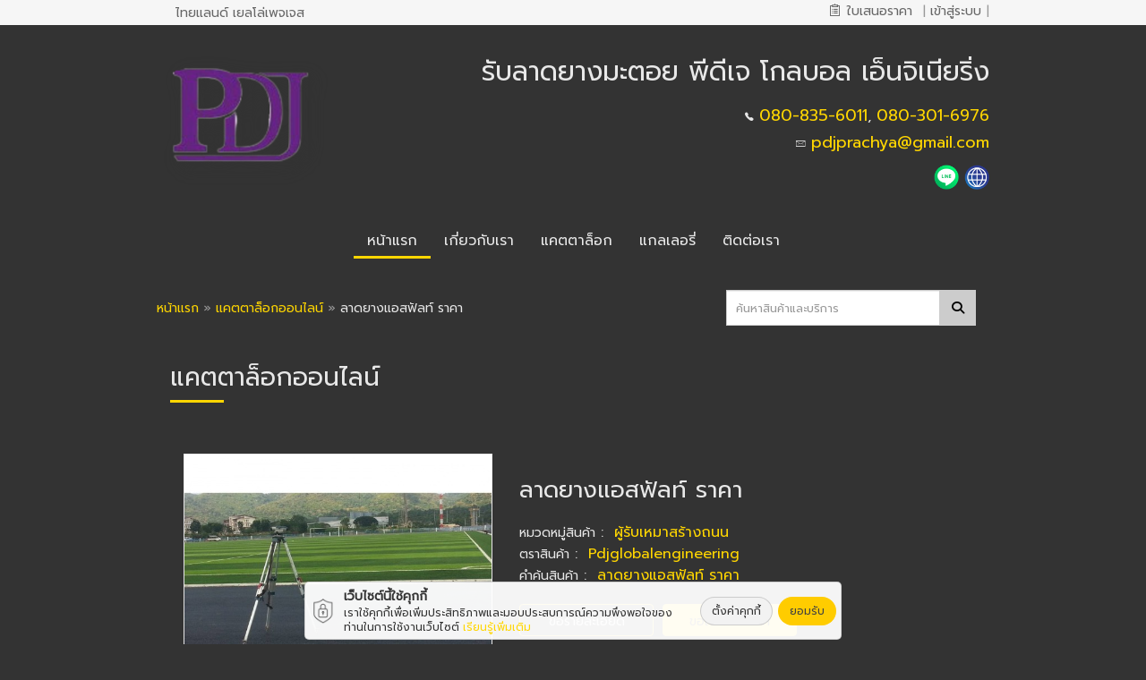

--- FILE ---
content_type: text/html; charset=UTF-8
request_url: https://www.xn--72czer1bedbt9f5afpc.com/catalog/item/%E0%B8%A5%E0%B8%B2%E0%B8%94%E0%B8%A2%E0%B8%B2%E0%B8%87%E0%B9%81%E0%B8%AD%E0%B8%AA%E0%B8%9F%E0%B8%B1%E0%B8%A5%E0%B8%97%E0%B9%8C-%E0%B8%A3%E0%B8%B2%E0%B8%84%E0%B8%B2-qaPYHnG
body_size: 17844
content:
<!DOCTYPE html>
<html lang="th" dir="ltr">
<head>
	<meta charset="utf-8">
	<meta name="referrer" content="origin-when-cross-origin" />
	<meta name="viewport" content="width=device-width, initial-scale=1.0" />
	<meta http-equiv="X-UA-Compatible" content="IE=edge">
	
	<!-- YP SEO -->
			<link rel="canonical" href="https://www.รับลาดยางมะตอย.com/catalog/item/ลาดยางแอสฟัลท์-ราคา-qaPYHnG"/>
		<title>ลาดยางแอสฟัลท์ ราคา | รับลาดยางมะตอย พีดีเจ โกลบอล เอ็นจิเนียริ่ง</title>
			<meta name="google-site-verification" content="ruoDHfQP5U1VxNsigzdZwPO5A8ulbLZnUlR_mro6Sfg" />
		<meta property="fb:app_id" content="986936604724797" />
		<meta name="author" content="เว็บหน้าเหลือง เยลโล่เพจเจส - Thailand YellowPages" />
			<meta name="description" content="ลาดยางแอสฟัลท์ ราคาปูยางแอสฟัลท์ติกคอนกรีต เทยางมะตอย ปูยางพื้นถนน พื้นลานจอดรถรับงานเทพื้นคอนกรีต รับเหมาสร้างถนน ลานจอดรถ พื้นโรงงาน พื้นโกด" />
		<meta name="keywords" content="ลาดยางแอสฟัลท์ ราคา" />
		<meta name="robots" content="index,follow" />
		<meta property="og:url" content="https://www.yellowpages.co.th/lp/www.xn--72czer1bedbt9f5afpc.com/catalog/item/%E0%B8%A5%E0%B8%B2%E0%B8%94%E0%B8%A2%E0%B8%B2%E0%B8%87%E0%B9%81%E0%B8%AD%E0%B8%AA%E0%B8%9F%E0%B8%B1%E0%B8%A5%E0%B8%97%E0%B9%8C-%E0%B8%A3%E0%B8%B2%E0%B8%84%E0%B8%B2-qaPYHnG" />
		<meta property="og:site_name" content="รับลาดยางมะตอย พีดีเจ โกลบอล เอ็นจิเนียริ่ง โดย Thailand YellowPages" />
		<meta property="og:title" content="ลาดยางแอสฟัลท์ ราคา | รับลาดยางมะตอย พีดีเจ โกลบอล เอ็นจิเนียริ่ง" />
		<meta property="og:type" content="article" />
		<meta property="og:description" content="ลาดยางแอสฟัลท์ ราคาปูยางแอสฟัลท์ติกคอนกรีต เทยางมะตอย ปูยางพื้นถนน พื้นลานจอดรถรับงานเทพื้นคอนกรีต รับเหมาสร้างถนน ลานจอดรถ พื้นโรงงาน พื้นโกด" />
		<meta property="og:image" content="https://media.yellowpages.co.th/yellowpages/olc/52358049/60925b609252a.jpg?itok=696bd341" />
		<meta property="og:image:width" content="250" />
		<meta property="og:image:height" content="250" />
						<meta name="twitter:card" content="summary" />
		<meta name="twitter:site" content="@pdjglobal" />
		<meta name="twitter:creator" content="@pdjglobal" />
		<meta name="twitter:title" content="ลาดยางแอสฟัลท์ ราคา | รับลาดยางมะตอย พีดีเจ โกลบอล เอ็นจิเนียริ่ง" />
		<meta name="twitter:description" content="ลาดยางแอสฟัลท์ ราคาปูยางแอสฟัลท์ติกคอนกรีต เทยางมะตอย ปูยางพื้นถนน พื้นลานจอดรถรับงานเทพื้นคอนกรีต รับเหมาสร้างถนน ลานจอดรถ พื้นโรงงาน พื้นโกด" />
		<meta name="twitter:image" content="https://media.yellowpages.co.th/yellowpages/olc/52358049/60925b609252a.jpg?itok=696bd341" />
	
				<link rel="shortcut icon" type="image/x-icon" href="https://media.yellowpages.co.th/yellowpages/favicon/52358049/523580490905001.ico?itok=696bd34171ec6" sizes="16x16 32x32 48x48 96x96"/>
			<!-- YP SEO -->

	<link rel="stylesheet" media="all" href="/sites/storage/files/css/css_rxtFM7cmYC7CMCnlRsycgoBsW6kaYKEoNIZ5UX-XqcQ.css" />
<link rel="stylesheet" media="all" href="/sites/storage/files/css/css_rkhoydHCjh1TppsJwfG0NqtpxzyWCl4nTgyBtuSNAi8.css" />
<link rel="stylesheet" media="all" href="/sites/storage/files/css/css_hZOIICVvqN-AHDRJ6T7XLfXL3TScnIVXo6nrr08zufQ.css" />
<link rel="stylesheet" media="all" href="/sites/storage/files/css/css_Cl2TGZUi4rh0_YKYerhnFE9ErOyKAtNGUyu76asNku8.css" />
<link rel="stylesheet" media="all" href="/sites/storage/files/css/css_LoWr_JWAFFUH5O8--DoEk4pcWObDsQWJVQ6BM8jRFkM.css" />

		
<!--[if lte IE 8]>
<script src="/sites/storage/files/js/js_VtafjXmRvoUgAzqzYTA3Wrjkx9wcWhjP0G4ZnnqRamA.js"></script>
<![endif]-->

																		<style media="all">
							.animate-block.fast {
								font-family: inherit;
								display: block;
							}
						</style>
															
						<!-- Check Catalog Page -->
															<!--[if lte IE 9]>
	<script src="/core/assets/vendor/html5shiv/html5shiv.min.js?v=3.7.3&"></script>
	<![endif]-->
																		</head>
	<body class="lego-scrollbar use-palette" style="" >
	  <div class="dialog-off-canvas-main-canvas" data-off-canvas-main-canvas>
    <span id="typbot-body-begin" class="typbot typbot-body-begin" data-theme="SS1-SS2019" data-customerid="52358049" data-headingcode="090500" data-pack="SUPER-AXS-1-1Y" data-custnamet="รับลาดยางมะตอย พีดีเจ โกลบอล เอ็นจิเนียริ่ง" data-others="jsonencrypt"></span>

                <!-- Dark Overlay element -->
    <div class="overlay" ></div>
    <div class="top-bar" id="topblackbar">
        <div class="container">
            <div class="col-md-12 col-sm-12 col-xs-12 black-bar-menu no-gutter">
                <div class="col-md-6 col-sm-6 col-xs-6 black-bar-menu-left no-gutter">
                    <ul class="translate-language">
                                                                                                            <li><label id="google_translate_element" class="google-translate-element"></label></li>
                                                    
                        <li>
                                                            <a href="https://www.yellowpages.co.th" target="_blank" class="yp-name" title="ไทยแลนด์ เยลโล่เพจเจส"><span>ไทยแลนด์ เยลโล่เพจเจส</span></a>
                                                    </li>
                    </ul>
                </div>

                <div class="col-md-6 col-sm-6 col-xs-6 black-bar-menu-right text-align-right no-gutter">
                                            <ul class="no-gutter">
                                                                                                                                                                                            
                            <li class="typ-notification li-notification" id="li-notification">
                                                                                                        <a href="//www.รับลาดยางมะตอย.com/rfq/confirm" id="shopping-cart-notification" class="shopping-cart-notification" data-placement="bottom" data-toggle="typ-popover" data-html="true" data-container="body" data-content="">
                                        <span class="e-icon-typ-quotation"></span>
                                        <span class="quotation-text">ใบเสนอราคา</span>&nbsp;<span class="typ-notification span-notification" id="span-shopping-notification"></span>
                                    </a>
                                                                <div class="tooltip">
                                    <span class="tooltiptext">กรุณาตรวจสอบใบเสนอราคาของคุณ</span>
                                </div>
                                <span class="li-pipe">|</span>
                            </li>

                            <li class="home-page-ads-for-customer">
                                                                    <a href="#" data-toggle="modal" data-target="#userLoginModal" >
                                        <span>เข้าสู่ระบบ</span>
                                    </a>
                                    <span class="li-pipe">|</span>
                                                            </li>
                        </ul>
                                    </div>
            </div>
        </div>
    </div>
    <div class="modal fade login-page " id="userLoginModal" tabindex="-1" role="dialog" aria-labelledby="userLoginLabel" aria-hidden="true">
        <div class="modal-dialog">
            <form class="user-login-form" action="https://www.yellowpages.co.th/user/login?logindestination=%2F%2Fwww.%E0%B8%A3%E0%B8%B1%E0%B8%9A%E0%B8%A5%E0%B8%B2%E0%B8%94%E0%B8%A2%E0%B8%B2%E0%B8%87%E0%B8%A1%E0%B8%B0%E0%B8%95%E0%B8%AD%E0%B8%A2.com%2Fcatalog/item/ลาดยางแอสฟัลท์-ราคา-qaPYHnG" method="post" id="user-login-form" accept-charset="UTF-8">
                <div class="modal-content modal-login" id="modal-login">
                    <div class="popup-body-close">
                        <button aria-hidden="true" class="close popup-button-close" data-dismiss="modal" type="button">
                            <img src="/themes/contrib/lptheme/images/icon/other/fancy_close.png">
                        </button>
                    </div>
                    <div class="modal-header">
                        <h4 class="modal-title">เข้าสู่ระบบ</h4>
                    </div>

                    <div class="modal-body form-item col-md-12">
                        <div class="text-align-center">
                            <a class="social-auth auth-link" href="https://www.yellowpages.co.th/track/l.php?b=aHR0cHM6Ly9hY2NvdW50cy5nb29nbGUuY29tL3NpZ25pbi9vYXV0aC9vYXV0aGNob29zZWFjY291bnQ/[base64]">
                                <img class="social-auth auth-icon" src="/modules/contrib/social_auth_google/img/google_logo.svg" alt="">
                            </a>
                            <a class="social-auth auth-link" href="https://www.yellowpages.co.th/track/l.php?b=[base64]">
                                <img class="social-auth auth-icon" src="/modules/contrib/social_auth_facebook/img/facebook_logo.svg" alt="">
                            </a>
                            <a class="social-auth auth-link" href="https://www.yellowpages.co.th/track/l.php?b=aHR0cHM6Ly9hcGkudHdpdHRlci5jb20vb2F1dGgvYXV0aG9yaXplP29hdXRoX3Rva2VuPWh0RENyUUFBQUFBQWo2ZWRBQUFCYmhzNUN5WQ==">
                                <img class="social-auth auth-icon" src="/modules/contrib/social_auth_twitter/img/twitter_logo.svg" alt="">
                            </a>
                        </div>
                    </div>

                    <div class="modal-body col-md-12 col-sm-12 col-xs-12">
                        <div class="form-item form-type-textfield form-item-name col-md-12">
                            <label for="edit-name" class="col-md-3">ชื่อผู้ใช้งาน : </label>
                            <input autocorrect="off" autocapitalize="off" spellcheck="false" autofocus="autofocus" aria-describedby="edit-name--description" type="text" id="edit-name" name="name" value=""
                                   placeholder="กรุณาใส่ชื่อผู้ใช้งาน"
                                   size="60" maxlength="60" class="form-text required col-md-9" required="required" aria-required="true">
                        </div>
                        <input type="hidden" name="form_id" value="user_login_form">
                        <div class="form-item form-type-password form-item-pass col-md-12">
                            <label for="edit-pass " class="col-md-3" >รหัสผ่าน : </label>
                            <input aria-describedby="edit-pass--description" type="password" id="edit-pass" name="pass"
                                   placeholder="กรุณาใส่รหัสผ่าน"
                                   size="60" maxlength="128" class="form-text required col-md-9" required="required" aria-required="true">
                        </div>
                        <div class="col-md-7 col-md-offset-3 btn-login-div text-center">
                            <button type="submit" class="btn btn-primary">เข้าสู่ระบบ</button>
                        </div>

                        <div class="modal-footer col-md-12 col-sm-12 col-xs-12">
                            <div class="col-md-6 col-sm-6 col-xs-6 reset text-align-left"><a href="https://www.yellowpages.co.th/user/password">รีเซ็ตรหัสผ่านของคุณ</a></div>
                            <div class="col-md-6 col-sm-6 col-xs-6 reset text-align-right"><a href="https://www.yellowpages.co.th/user/register">ลงทะเบียน</a></div>
                        </div>
                    </div>
                </div><!-- /.modal-content -->
                <iframe src="about:blank" id="iframe-typ-login" name="typ_login" style="display:none"></iframe>
                <input type="hidden" id="token_lp" value="">
                <input type="hidden" id="host_lp" value="https://www.yellowpages.co.th">
            </form>
        </div><!-- /.modal-dialog -->
    </div><!-- /.modal -->


    
          <div class="region region-content" id="region">
    <div data-drupal-messages-fallback class="hidden"></div>
  

        <!-- filename : ss19/header.html.twig -->
<div class="main-header-xs">
    <div class="header">
        <div class="container no-gutter">
            <div class="col-md-4 col-sm-5 col-xs-12 wg-logo">
                <a href="//www.รับลาดยางมะตอย.com/">
                                                                        <img class="img-responsive " src="//media.yellowpages.co.th/yellowpages/logo/609255d1e8576-%E0%B8%A3%E0%B8%B1%E0%B8%9A%E0%B8%A5%E0%B8%B2%E0%B8%94%E0%B8%A2%E0%B8%B2%E0%B8%87%E0%B8%A1%E0%B8%B0%E0%B8%95%E0%B8%AD%E0%B8%A2%20%E0%B8%9A%E0%B8%A3%E0%B8%B4%E0%B8%A9%E0%B8%B1%E0%B8%97%20%E0%B8%9E%E0%B8%B5%E0%B8%94%E0%B8%B5%E0%B9%80%E0%B8%88%20%E0%B9%82%E0%B8%81%E0%B8%A5%E0%B8%9A%E0%B8%AD%E0%B8%A5%20%E0%B9%80%E0%B8%AD%E0%B9%87%E0%B8%99%E0%B8%88%E0%B8%B4%E0%B9%80%E0%B8%99%E0%B8%B5%E0%B8%A2%E0%B8%A3%E0%B8%B4%E0%B9%88%E0%B8%87%20%E0%B8%88%E0%B8%B3%E0%B8%81%E0%B8%B1%E0%B8%94.png?itok=696bd341" alt="รับลาดยางมะตอย รับจ้างเหมาทำถนนลาดยางมะตอย งานทำถนนลาดยางมะตอย งานทำพื้นลานจอดรถลาดยางมะตอย ลาดยางแอสฟัลท์ ตีเส้นจราจร ตีเส้นถนน" title="รับลาดยางมะตอย รับจ้างเหมาทำถนนลาดยางมะตอย งานทำถนนลาดยางมะตอย งานทำพื้นลานจอดรถลาดยางมะตอย ลาดยางแอสฟัลท์ ตีเส้นจราจร ตีเส้นถนน"/>
                                                            </a>
            </div>
            <div class="col-md-8 col-sm-7 col-xs-12">
                <div class="table-info">
                                                                                                        <h2>รับลาดยางมะตอย พีดีเจ โกลบอล เอ็นจิเนียริ่ง</h2>
                                                                                                                                            <span class="ion-ios-telephone" data-pack="default" data-tags="telephone"></span>
                                                    <a href="tel:0808356011">080-835-6011</a>,                                                    <a href="tel:0803016976">080-301-6976</a>                                                <br>
                    
                                            <span class="ion-ios-email-outline" data-pack="default" data-tags="email"></span>
                        <a href="mailto:pdjprachya@gmail.com">pdjprachya@gmail.com</a> <br>
                                    </div>

                <div class="header-social">
                    <div class="social-edit">
                        <ul class="social-network-link">
                                                            <li>
                                                                            <a href="//media.yellowpages.co.th/yellowpages/line/th/52358049/682d7b6dbbb6c.png?itok=696bd341" class="showLineID" title="ID Line : 0808356011" data-lineid="0808356011" style="text-decoration: none;">
                                            <img src="/themes/contrib/lptheme/images/social/icon-line.png" alt="Line"  />
                                        </a>
                                                                    </li>
                                                                                                                                            
                            
                                                                                                                            <li><a href="https://www.pdjglobalengineering.com/" title="เว็บไซต์" target="_blank" rel="nofollow" style="text-decoration: none;"><img src="/themes/contrib/lptheme/images/social/icon-website.png" alt="เว็บไซต์" /></a></li>
                                                                                                                </ul>
                    </div>
                </div>
            </div>
        </div>

        <div class="container no-gutter  fix-top">
            <div class="navbar-xs margin-tb-twenty">
                <div class="navbar-header-menu header-menu">
                    <ul class="nav navbar-nav">
                                                    <li>
                                                                    <a href="//www.รับลาดยางมะตอย.com/home" id="home" target="_self"
                                       class="active">
                                        <h4 class="panel-title">หน้าแรก</h4>
                                    </a>

                                
                            </li>
                                                    <li>
                                                                    <a href="//www.รับลาดยางมะตอย.com/#about-us" class="js-scroll-trigger" role="button" id="#about-us" target="_self">
                                        <h4 class="panel-title">เกี่ยวกับเรา</h4>
                                    </a>
                                
                            </li>
                                                    <li>
                                                                    <a href="//www.รับลาดยางมะตอย.com/#catalog" class="js-scroll-trigger" role="button" id="#catalog" target="_self">
                                        <h4 class="panel-title">แคตตาล็อก</h4>
                                    </a>
                                
                            </li>
                                                    <li>
                                                                    <a href="//www.รับลาดยางมะตอย.com/#gallery" class="js-scroll-trigger" role="button" id="#gallery" target="_self">
                                        <h4 class="panel-title">แกลเลอรี่</h4>
                                    </a>
                                
                            </li>
                                                    <li>
                                                                    <a href="//www.รับลาดยางมะตอย.com/#contactus" class="js-scroll-trigger" role="button" id="#contactus" target="_self">
                                        <h4 class="panel-title">ติดต่อเรา</h4>
                                    </a>
                                
                            </li>
                                            </ul>
                </div>
            </div>
        </div>

        <div class="container-fluid no-gutter">
            <div class="hidden-scroll">
                <!-- filename: ss19/menu-scroll.html.twig -->
<div class="container">
    <div class="navbar margin-tb-ten">
        <div class="navbar-header-menu header-menu navbar-center">
            <ul class="nav navbar-nav">
                                    <li >
                                                                                    <a href="" id="home" target="_self"
                                   class="js-scroll-trigger " title="หน้าแรก">
                                    <h4 class="panel-title">หน้าแรก</h4>
                                </a>
                                                                        </li>
                                    <li >
                                                                                    <a href="#about-us" id="#about-us" target="_self"
                                   class="js-scroll-trigger " title="เกี่ยวกับเรา">
                                    <h4 class="panel-title">เกี่ยวกับเรา</h4>
                                </a>
                                                                        </li>
                                    <li >
                                                                                    <a href="#catalog" id="#catalog" target="_self"
                                   class="js-scroll-trigger active" title="แคตตาล็อก">
                                    <h4 class="panel-title">แคตตาล็อก</h4>
                                </a>
                                                                        </li>
                                    <li >
                                                                                    <a href="#gallery" id="#gallery" target="_self"
                                   class="js-scroll-trigger " title="แกลเลอรี่">
                                    <h4 class="panel-title">แกลเลอรี่</h4>
                                </a>
                                                                        </li>
                                    <li >
                                                                                    <a href="#contactus" id="#contactus" target="_self"
                                   class="js-scroll-trigger " title="ติดต่อเรา">
                                    <h4 class="panel-title">ติดต่อเรา</h4>
                                </a>
                                                                        </li>
                            </ul>
        </div>
    </div>
</div>            </div>
        </div>

        
                                    </div>
</div>

<div class="main-mobile main-mobile-header-xs">
    <!-- filename: ss19/menu-mobile.html.twig -->
<nav class="sidenav hidden-sidenav" cancelable="false">
    <a role="button" class="btn btn-close-menu closebtn"><span class="fa fa-times"></span></a>
    <ul class="nav padding-top-sixty">
                <li class="padding-bottom-ten">
                                    <a href="" id="home" target="_self"
                   class="  js-scroll-trigger">
                    <h4 class="panel-title">หน้าแรก</h4>
                </a>
                            </li>
            <li class="padding-bottom-ten">
                                    <a href="/#about-us" id="#about-us" target="_self"
                   class="  js-scroll-trigger">
                    <h4 class="panel-title">เกี่ยวกับเรา</h4>
                </a>
                            </li>
            <li class="padding-bottom-ten">
                                    <a href="/#catalog" id="#catalog" target="_self"
                   class=" active js-scroll-trigger">
                    <h4 class="panel-title">แคตตาล็อก</h4>
                </a>
                            </li>
            <li class="padding-bottom-ten">
                                    <a href="/#gallery" id="#gallery" target="_self"
                   class="  js-scroll-trigger">
                    <h4 class="panel-title">แกลเลอรี่</h4>
                </a>
                            </li>
            <li class="padding-bottom-ten">
                                    <a href="/#contactus" id="#contactus" target="_self"
                   class="  js-scroll-trigger">
                    <h4 class="panel-title">ติดต่อเรา</h4>
                </a>
                            </li>
        </ul>
        <hr>
    <div class="quick-contact-social">
        <div class="col-md-12 margin-tb-ten">
            <b>ติดต่อ</b>
        </div>
        <div class="col-md-12">
            <div class="social-with-menu-">

            <span>
                    <a href="//media.yellowpages.co.th/yellowpages/line/th/52358049/682d7b6dbbb6c.png?itok=696bd341" class="showLineID" title="ID Line : 0808356011" data-lineid="0808356011" style="text-decoration: none;">
                <img src="/themes/contrib/lptheme/images/social/icon-line.png" alt="Line" class="contact-with-line"  />
            </a>
            </span>
    
    
    
    
    
    
    
                        <span>
            <a href="https://www.pdjglobalengineering.com/" title="เว็บไซต์" target="_blank" rel="nofollow" style="text-decoration: none;">
                <img src="/themes/contrib/lptheme/images/social/icon-website.png" alt="เว็บไซต์" class="contact-with-website" />
            </a>
        </span>
            
    </div>        </div>
    </div>
    </nav>

<div class="container-fluid no-gutter">
    <div class="col-xs-12 main-navbar-mobile fix-top">
        <div class="icon-menu">
            <button type="button" class="navbar-toggle open-navigation pull-left">
                <i class="fas fa-bars"></i>
            </button>
        </div>
        <div class="brand-logo text-aling-center">
            <a class="btn" href="//www.รับลาดยางมะตอย.com/">
                                                            <img class="mobile-logo" src="//media.yellowpages.co.th/yellowpages/logo/609255d1e8576-%E0%B8%A3%E0%B8%B1%E0%B8%9A%E0%B8%A5%E0%B8%B2%E0%B8%94%E0%B8%A2%E0%B8%B2%E0%B8%87%E0%B8%A1%E0%B8%B0%E0%B8%95%E0%B8%AD%E0%B8%A2%20%E0%B8%9A%E0%B8%A3%E0%B8%B4%E0%B8%A9%E0%B8%B1%E0%B8%97%20%E0%B8%9E%E0%B8%B5%E0%B8%94%E0%B8%B5%E0%B9%80%E0%B8%88%20%E0%B9%82%E0%B8%81%E0%B8%A5%E0%B8%9A%E0%B8%AD%E0%B8%A5%20%E0%B9%80%E0%B8%AD%E0%B9%87%E0%B8%99%E0%B8%88%E0%B8%B4%E0%B9%80%E0%B8%99%E0%B8%B5%E0%B8%A2%E0%B8%A3%E0%B8%B4%E0%B9%88%E0%B8%87%20%E0%B8%88%E0%B8%B3%E0%B8%81%E0%B8%B1%E0%B8%94.png?itok=696bd341" alt="รับลาดยางมะตอย รับจ้างเหมาทำถนนลาดยางมะตอย งานทำถนนลาดยางมะตอย งานทำพื้นลานจอดรถลาดยางมะตอย ลาดยางแอสฟัลท์ ตีเส้นจราจร ตีเส้นถนน" title="รับลาดยางมะตอย รับจ้างเหมาทำถนนลาดยางมะตอย งานทำถนนลาดยางมะตอย งานทำพื้นลานจอดรถลาดยางมะตอย ลาดยางแอสฟัลท์ ตีเส้นจราจร ตีเส้นถนน"/>
                                                </a>

                    </div>
        <div class="company col-md-12 col-sm-12 col-xs-12 text-align-center margin-top-ten">
            <p>รับลาดยางมะตอย พีดีเจ โกลบอล เอ็นจิเนียริ่ง</p>
        </div>
    </div>
</div>

    <div class="container-fluid no-gutter">
        <div class="mobile-fullwidth-no-animate">
            
                                                    
                                                                            </div>
    </div>

    </div>



<!-- filename: ss19/content-layout.html.twig -->

            <!-- file /ss19/catalog -->
    <div class="container" id="catalog" >
                            <div class="col-md-12 col-sm-12 col-xs-12 no-gutter margin-top-fifteen navbar-search">
                <div class="col-md-8 col-sm-8 col-xs-12 breadcrumb-catalog ">
                    <a href="//www.รับลาดยางมะตอย.com">หน้าแรก</a> <span>»</span>
                    <a href="//www.รับลาดยางมะตอย.com/catalog" target="_self">แคตตาล็อกออนไลน์ </a><span>»</span>
                                                                        ลาดยางแอสฟัลท์ ราคา
                                                            </div>
                <div class="col-md-4 col-sm-4 col-xs-12">
                    <form action="//www.รับลาดยางมะตอย.com/catalog/search" method="get">
                        <div class="input-group input-group-catalog">
                            <input type="text" name="q"   maxlength="50" class="form-control required input-search" placeholder="ค้นหาสินค้าและบริการ" aria-describedby="basic-addon2">
                            <span class="input-group-btn">
                        <button class="input-group-addon btn-search" id="basic-addon2" type="submit"><i class="fas fa-search"></i></button>
                    </span>
                        </div>
                    </form>
                </div>
            </div>

            <div class="wg-box-catalog col-md-12 col-sm-12 col-xs-12">
                <div class=" my-widget">
                    <div class="content-view-item">
                                                <div class="wg-title">
                                                                                                <h3 class="catalog-title">แคตตาล็อกออนไลน์</h3>
                                                                                                                    <span class="txt-title"></span>
                        </div>
                        <div class="col-xs-12 col-sm-12 col-md-12 wg-box-catalog-view">
                            


<div class="yp-catalog-view-item" data-goodsid="523580490004" data-customerid="52358049">    <div class="row">            <div class="col-md-5 col-sm-5 col-xs-12 catalog-view-item-img">
                <div class="wrap-gallery">
                <div id="catalog_gallery_slide" class="gallery">
                                                        <a href="javascript:void(0)" class="popup_viewitem" data-mfp-src="/sites/storage/files/styles/550x550/typmedia/olc/52358049/60925b609252a-%E0%B8%A5%E0%B8%B2%E0%B8%94%E0%B8%A2%E0%B8%B2%E0%B8%87%E0%B9%81%E0%B8%AD%E0%B8%AA%E0%B8%9F%E0%B8%B1%E0%B8%A5%E0%B8%97%E0%B9%8C+%E0%B8%A3%E0%B8%B2%E0%B8%84%E0%B8%B2.jpg" title="ลาดยางแอสฟัลท์ ราคา - บริษัท พีดีเจ โกลบอล เอ็นจิเนียริ่ง จำกัด - ลาดยางแอสฟัลท์ ราคา ">
                        <img src="/sites/storage/files/styles/550x550/typmedia/olc/52358049/60925b609252a-%E0%B8%A5%E0%B8%B2%E0%B8%94%E0%B8%A2%E0%B8%B2%E0%B8%87%E0%B9%81%E0%B8%AD%E0%B8%AA%E0%B8%9F%E0%B8%B1%E0%B8%A5%E0%B8%97%E0%B9%8C+%E0%B8%A3%E0%B8%B2%E0%B8%84%E0%B8%B2.jpg" class="img-responsive gallery-main-img" alt="ลาดยางแอสฟัลท์ ราคา ลาดยางแอสฟัลท์ ราคา "
                             title="ลาดยางแอสฟัลท์ ราคา - บริษัท พีดีเจ โกลบอล เอ็นจิเนียริ่ง จำกัด - ลาดยางแอสฟัลท์ ราคา "/>
                    </a>

                                                                    
        </div>
    </div>
        <div class="modal fade popup_viewitem" tabindex="-1" role="dialog" aria-labelledby="myLargeModalLabel-1" aria-hidden="true">
        <div class="modal-dialog">
            <div class="modal-content">
                <div class="popup-body-close">
                    <button type="button" class="close popup-button-close" data-dismiss="modal" aria-hidden="true"><img src="/themes/contrib/lptheme/images/icon/other/fancy_close.png"></button>
                </div>
                <div class="modal-body">
                    <img class="img_modal_popup img-responsive gallery-main-img" src="/sites/storage/files/styles/550x550/typmedia/olc/52358049/60925b609252a-%E0%B8%A5%E0%B8%B2%E0%B8%94%E0%B8%A2%E0%B8%B2%E0%B8%87%E0%B9%81%E0%B8%AD%E0%B8%AA%E0%B8%9F%E0%B8%B1%E0%B8%A5%E0%B8%97%E0%B9%8C+%E0%B8%A3%E0%B8%B2%E0%B8%84%E0%B8%B2.jpg" />
                </div>
            </div><!-- /.modal-content -->
        </div><!-- /.modal-dialog -->
    </div>

            </div>             <div class="col-md-7 col-sm-7 col-xs-12 catalog-view-item-subject-detail">
                            <h1 class="catalog-name">ลาดยางแอสฟัลท์ ราคา</h1>
                <div class="catalog-categories col-md-12 col-sm-12 col-xs-12 no-gutter">
            <span>หมวดหมู่สินค้า</span>&nbsp;:&nbsp;                                                    <a href="//www.รับลาดยางมะตอย.com/catalog/category/ผู้รับเหมาสร้างถนน">ผู้รับเหมาสร้างถนน</a>                                </div>        <div class="subject catalog-categories">
            <span>ตราสินค้า</span>&nbsp;:&nbsp;                        <a href="//www.รับลาดยางมะตอย.com/catalog/brand/Pdjglobalengineering">Pdjglobalengineering</a>                    </div><div class="catalog-tags">
            <span>คำค้นสินค้า</span>&nbsp;:&nbsp;                    <a href="//www.รับลาดยางมะตอย.com/catalog/keyword/ลาดยางแอสฟัลท์ ราคา">ลาดยางแอสฟัลท์ ราคา</a>
                </div>
                                                    <div class="yp-catalog-view-item-rfq-btn margin-top-twenty">
                            <a id="disabledata" target="_self" href="//www.รับลาดยางมะตอย.com/catalog/item/ลาดยางแอสฟัลท์-ราคา-qaPYHnG/request-form"
               class="btn yp-btn-request-more-detail" id="disablebutton">ขอรายละเอียด            </a>
                                                                                                                                                <a href="#pages-rfq" data-toggle="modal" data-target="#pages-rfq" class="btn
                                        yp-btn-order
                                        " id="btn-request-rfq">
                            <span class="yp-btn-shopping-cart"></span>
                            <span>ขอใบเสนอราคา</span>
                        </a>
                                                                        <div id="pages-rfq" data-nosnippet class="modal fade pages-rfq " role="dialog">
                <div class="modal-dialog modal-md text-center">
                    <div class="modal-content col-xs-12 col-sm-12 col-md-12">
                        <form role="form" id="rfq-form-submit" class="rfq-form-submit" data-gid="523580490004">
                            <div class="modal-header">
                                <button type="button" class="close" data-dismiss="modal">&times;</button>
                                <h4 class="modal-title">ลาดยางแอสฟัลท์ ราคา</h4>
                            </div>
                            <div class="modal-body col-xs-12 col-sm-12 col-md-12">
                                <div class="modal-rfq-img col-xs-12 col-sm-4 col-md-4">
                                    <div class="rfq-img">
                                        <img class="img-responsive" src="/sites/storage/files/styles/550x550/typmedia/olc/52358049/60925b609252a-%E0%B8%A5%E0%B8%B2%E0%B8%94%E0%B8%A2%E0%B8%B2%E0%B8%87%E0%B9%81%E0%B8%AD%E0%B8%AA%E0%B8%9F%E0%B8%B1%E0%B8%A5%E0%B8%97%E0%B9%8C+%E0%B8%A3%E0%B8%B2%E0%B8%84%E0%B8%B2.jpg" alt="ลาดยางแอสฟัลท์ ราคา - รับลาดยางมะตอย พีดีเจ โกลบอล เอ็นจิเนียริ่ง">
                                    </div>
                                </div>
                                <div class="modal-rfq-form col-xs-12 col-sm-8 col-md-8">
                                    <div class="rfq-form col-xs-12 col-sm-12 col-md-12 no-gutter">
                                        <input type="hidden" name="uid" value="0">
                                        <input type="hidden" name="customerid" value="52358049" id="customerid">
                                        <input type="hidden" name="goodsid" value="523580490004" id="goodsid">
                                        <div class="form-group col-md-6 col-sm-6 col-xs-12">
                                            <label for="amount">จำนวน</label>
                                            <input type="number" class="form-control" id="amount" name="amount" value="1" min="1">
                                        </div>
                                        <div class="form-group col-md-6 col-sm-6 col-xs-12">
                                            <label for="unit">หน่วย</label>
                                            <select class="form-control" id="unit" name="unit">
                                                <option value="">เลือก</option>
                                                                                                                                                            <optgroup label="หน่วย">
                                                                                                                            <option value="Unit">หน่วย</option>
                                                                                                                            <option value="Piece">ชิ้น</option>
                                                                                                                            <option value="Roll">ม้วน</option>
                                                                                                                            <option value="Sheet">ชีท/แผ่น (Sheet)</option>
                                                                                                                    </optgroup>
                                                                                                                                                                                                                <optgroup label="เซ็ท">
                                                                                                                            <option value="Gross">กรอส (Gross)</option>
                                                                                                                            <option value="Pair">คู่</option>
                                                                                                                            <option value="Dozen">โหล</option>
                                                                                                                    </optgroup>
                                                                                                                                                                                                                <optgroup label="แพคเกจ">
                                                                                                                            <option value="Pack">แพค</option>
                                                                                                                            <option value="Box">กล่อง</option>
                                                                                                                            <option value="Carton">กล่อง (Carton)</option>
                                                                                                                    </optgroup>
                                                                                                                                                                                                                <optgroup label="น้ำหนัก">
                                                                                                                            <option value="Gram">กรัม</option>
                                                                                                                            <option value="Kilogram">กิโลกรัม</option>
                                                                                                                            <option value="Metric Ton">เมตริกตัน</option>
                                                                                                                            <option value="Milligram">มิลลิกรัม</option>
                                                                                                                            <option value="Ounce">ออนซ์</option>
                                                                                                                            <option value="Pound">ปอนด์</option>
                                                                                                                            <option value="Ton">ตัน</option>
                                                                                                                    </optgroup>
                                                                                                                                                                                                                <optgroup label="คอนเทนเนอร์">
                                                                                                                            <option value="Twenty-Foot Container">คอนเทนเนอร์ 24 ฟุต</option>
                                                                                                                            <option value="Forty-Foot Container ">คอนเทนเนอร์ 40 ฟุต</option>
                                                                                                                    </optgroup>
                                                                                                                                                                                                                <optgroup label="ความยาว">
                                                                                                                            <option value="Foot">ฟุต</option>
                                                                                                                            <option value="Yard">หลา</option>
                                                                                                                            <option value="Inch">นิ้ว</option>
                                                                                                                            <option value="Kilometer">กิโลเมตร</option>
                                                                                                                            <option value="Meter">เมตร</option>
                                                                                                                            <option value="Millimeter">มิลลิเมตร</option>
                                                                                                                            <option value="Centimeter">เซนติเมตร</option>
                                                                                                                            <option value="Chain">โซ่ (เชน)</option>
                                                                                                                    </optgroup>
                                                                                                                                                                                                                <optgroup label="Volume">
                                                                                                                            <option value="Cubic Centimeter">ลูกบาศก์เซนติเมตร</option>
                                                                                                                            <option value="Cubic Foot">ลูกบาศ์กฟุต</option>
                                                                                                                            <option value="Cubic Inch">ลูกบาศก์นิ้ว</option>
                                                                                                                            <option value="Cubic Meter">ลูกบาศก์เมตร</option>
                                                                                                                            <option value="Cubic Yard">ลูกบาศก์หลา</option>
                                                                                                                    </optgroup>
                                                                                                                                                                                                                <optgroup label="ของเหลว">
                                                                                                                            <option value="Gallon">แกลลอน</option>
                                                                                                                            <option value="Liter">ลิตร</option>
                                                                                                                            <option value="Milliliter">มิลลิลิตร</option>
                                                                                                                            <option value="Pint">ไพน์</option>
                                                                                                                            <option value="Quart">ควอทซ์ (Quart)</option>
                                                                                                                            <option value="Fluid Ounce">ออนซ์ (ของเหลว)</option>
                                                                                                                    </optgroup>
                                                                                                                                                                                                                <optgroup label="เบ็ดเตล็ด">
                                                                                                                            <option value="Pallet">พาเลท</option>
                                                                                                                            <option value="Bag">ถุง/กระสอบ</option>
                                                                                                                            <option value="Quarter">ควอเตอร์</option>
                                                                                                                            <option value="Set">เซ็ท</option>
                                                                                                                            <option value="Tray">ถาด</option>
                                                                                                                    </optgroup>
                                                                                                                                                                                                                <optgroup label="บริเวณ">
                                                                                                                            <option value="Square Centimeter">ตารางเซนติเมตร</option>
                                                                                                                            <option value="Square Foot">ตารางฟุต</option>
                                                                                                                            <option value="Square Inch">ตารางนิ้ว</option>
                                                                                                                            <option value="Square Meter">ตารางเมตร</option>
                                                                                                                    </optgroup>
                                                                                                                                                </select>
                                        </div>
                                    </div>
                                    <div class="rfq-detail-unit col-xs-12 col-sm-12 col-md-12 text-left">
                                                                            </div>
                                                                                                                                                                                </div>
                            </div>
                            <div class="modal-rfq-submit-form margin-bottom-twenty col-md-12 col-sm-12 col-xs-12">
                                <a role="button" class="btn yp-btn-cancel-quotation" data-dismiss="modal">ยกเลิก</a>
                                <a id="rfq-submit" role="button" class="btn yp-btn-ok-quotation rfq-submit" data-dismiss="modal">ตกลง</a>
                            </div>
                        </form>
                    </div>
                </div>
            </div>
            </div>
    
                <div class="col-md-12 col-sm-12 col-xs-12 no-gutter profile-social-share">
                        <ul class="social-group no-gutter">
                <li class="social-list">
                    <a role="button" onclick="window.open('https://www.facebook.com/sharer.php?u=https://www.yellowpages.co.th/lp/www.xn--72czer1bedbt9f5afpc.com/catalog/item/%E0%B8%A5%E0%B8%B2%E0%B8%94%E0%B8%A2%E0%B8%B2%E0%B8%87%E0%B9%81%E0%B8%AD%E0%B8%AA%E0%B8%9F%E0%B8%B1%E0%B8%A5%E0%B8%97%E0%B9%8C-%E0%B8%A3%E0%B8%B2%E0%B8%84%E0%B8%B2-qaPYHnG','name','width=600,height=400')" class="btn btn-social btn-facebook"><i class="fts ft-yp-social-facebook" aria-hidden="true"></i><span>แชร์</span></a>
                </li>
                <li class="social-list">
                    <a role="button" onclick="window.open('https://lineit.line.me/share/ui?url=https://www.yellowpages.co.th/lp/www.xn--72czer1bedbt9f5afpc.com/catalog/item/%E0%B8%A5%E0%B8%B2%E0%B8%94%E0%B8%A2%E0%B8%B2%E0%B8%87%E0%B9%81%E0%B8%AD%E0%B8%AA%E0%B8%9F%E0%B8%B1%E0%B8%A5%E0%B8%97%E0%B9%8C-%E0%B8%A3%E0%B8%B2%E0%B8%84%E0%B8%B2-qaPYHnG','name','width=600,height=400')" class="btn btn-social btn-line-social"><i class="fts ft-yp-social-line" aria-hidden="true"></i><span>แชร์</span></a>
                </li>
                <li class="social-list">
                    <a role="button" onclick="window.open('https://twitter.com/share?text=รับลาดยางมะตอย พีดีเจ โกลบอล เอ็นจิเนียริ่ง&url=https://www.yellowpages.co.th/lp/www.xn--72czer1bedbt9f5afpc.com/catalog/item/%E0%B8%A5%E0%B8%B2%E0%B8%94%E0%B8%A2%E0%B8%B2%E0%B8%87%E0%B9%81%E0%B8%AD%E0%B8%AA%E0%B8%9F%E0%B8%B1%E0%B8%A5%E0%B8%97%E0%B9%8C-%E0%B8%A3%E0%B8%B2%E0%B8%84%E0%B8%B2-qaPYHnG','name','width=600,height=400')" data-url="" data-text="รับลาดยางมะตอย พีดีเจ โกลบอล เอ็นจิเนียริ่ง" class="btn btn-social btn-twitter"><i class="fts ft-yp-social-twitter" aria-hidden="true"></i><span>Tweet</span></a>
                </li>
                <li class="social-list">
                    <a role="button" onclick="window.open('http://www.linkedin.com/shareArticle?mini=true&url=https://www.yellowpages.co.th/lp/www.xn--72czer1bedbt9f5afpc.com/catalog/item/%E0%B8%A5%E0%B8%B2%E0%B8%94%E0%B8%A2%E0%B8%B2%E0%B8%87%E0%B9%81%E0%B8%AD%E0%B8%AA%E0%B8%9F%E0%B8%B1%E0%B8%A5%E0%B8%97%E0%B9%8C-%E0%B8%A3%E0%B8%B2%E0%B8%84%E0%B8%B2-qaPYHnG','name','width=600,height=400')" data-url="" data-text="รับลาดยางมะตอย พีดีเจ โกลบอล เอ็นจิเนียริ่ง" class="btn btn-social btn-linkedin"><i class="fts ft-yp-social-linkedin" aria-hidden="true"></i><span>แชร์</span></a>
                </li>
                <li class="social-list">
                    <a href="mailto:?subject=รับลาดยางมะตอย พีดีเจ โกลบอล เอ็นจิเนียริ่ง&body=" data-from="รับลาดยางมะตอย พีดีเจ โกลบอล เอ็นจิเนียริ่ง" data-value="" data-to=""  class="btn btn-social btn-email" ><i class="fts ft-yp-email" aria-hidden="true"></i><span>อีเมล</span></a>
                </li>
                <li class="social-list">
                    <a href="javascript:window.print();" class="btn btn-social btn-print" ><i class="fts ft-yp-document" aria-hidden="true"></i><span>พิมพ์</span></a>
                </li>
            </ul>
        </div>
    
        
                </div>                                     <div class="col-md-12 col-sm-12 col-xs-12 catalog-view-item-tab">
                        <ul class="nav nav-tabs" role="tablist" id="myTab">
                            <li role="presentation" class="active"><a href="#home" aria-controls="home" role="tab" data-toggle="tab">รายละเอียด</a></li>
                        </ul>
                                                <div class="tab-content catalog-view-item-tab-content">
                            <div role="tabpanel" class="tab-pane active" id="home">
                                    <div class="catalog-content">
                                    <p><strong><span class="color-gold">ลาดยางแอสฟัลท์ ราคา</span> </strong>ปูยางแอสฟัลท์ติกคอนกรีต เทยางมะตอย  ปูยางพื้นถนน พื้นลานจอดรถ รับงานเทพื้นคอนกรีต รับเหมาสร้างถนน ลานจอดรถ พื้นโรงงาน พื้นโกดัง พื้นปั๊มน้ำมัน ลานวางสินค้า ลานวางตู้คอนเทนเนอร์ ลานตากสินค้าเกษตร ตลาด เต็นท์รถ ทำถนนโครงการ หมู่บ้านจัดสรร</p>

<p><strong><strong>ถนนเสียหายซ่อมได้ </strong></strong>ซ่อมถนนโรงงาน-ซ่อมถนนโกดังถนนคอนกรีตทรุดแตกร้าว ถนนยางมะตอยในโรงงานทรุด ชำรุดแตกร้าวอันตราย พีดีจีฯ บริการปรับปรุงปูพื้นถนนใหม่ด้วยการลาดยางแอสฟัลท์ใช้งบน้อยกว่างานเสร็จไวกว่าทำถนนคอนกรีต เสร็จแล้วใช้งานได้ทันที ไม่ต้องเสียเวลาบ่มปูน</p>

<hr>
<p class="text-align-center">ด้วยประสบการณ์ทีมีมากว่า 20 ปี ของเราบริษัท บริษัท พีดีเจ โกลบอล เอ็นจิเนียริ่ง จำกัด จำกัด</p>

<p class="text-align-center">พร้อมให้บริการ และคำปรึกษาแก่ท่านด้วยใจ <strong>ติดต่อโทร <a href="+66808356011">080-8356011</a>, <a href="+66865568462">086-5568462</a> , <a href="+66803016976">080-3016976</a></strong></p>

        
        
        
        
        
                        
        
        
        
        
                    </div>

                                
                                                                    </div>
                        </div>
                    </div>                    <div class="col-md-11 catalog-img-more col-xs-12">                    </div>    </div>
</div>

                        </div>

                    </div>
                </div>
            </div>

                        <div class="wg-rec wg-catalog-grid col-md-12 col-sm-12 col-xs-12 margin-top-fifty">
                <div class="wg-title">
                    <h2>สินค้าแนะนำ</h2>
                    <span class="txt-title"></span>
                </div>
                <div class="swiper-container grid Pack-M-L margin-top-fifteen swiper-catalog-related" id="swiper-catalog-related">
                    <!-- Additional required wrapper -->
                    <div class="swiper-wrapper swiper-in">
                        <!-- Slides -->
                                                    <div class="swiper-slide catalog-grid-item ">
                                                                    <a href="//www.รับลาดยางมะตอย.com/catalog/item/รับลาดยางมะตอย-ราคา-qaPYHnD" target="_self">
                                                                                                                        <div class="wg-content-catalog-img">
                                            <img src="/sites/storage/files/styles/550x550/typmedia/olc/52358049/609259ae4a507.jpg?itok=696bd341" class="img-responsive" title="รับลาดยางมะตอย พีดีเจ โกลบอล เอ็นจิเนียริ่ง - รับลาดยางมะตอย ราคา" alt="รับลาดยางมะตอย พีดีเจ โกลบอล เอ็นจิเนียริ่ง - รับลาดยางมะตอย ราคา">
                                        </div>
                                        <div class="wg-content-catalog-tradename ss-wrap">
                                            <p>รับลาดยางมะตอย ราคา</p>
                                        </div>

                                                                                <div class="wg-catalog-price price-detail">
                                            
                                        </div>

                                        <div class="text-center wg-catalog-grid-btn">
                                                                                            <button role="button" class="btn btn-request-rfq">ดูรายละเอียด</button>
                                                                                    </div>
                                                                            </a>
                            </div>
                                                    <div class="swiper-slide catalog-grid-item ">
                                                                    <a href="//www.รับลาดยางมะตอย.com/catalog/item/รับลาดยางมะตอย-ปทุมธานี-qaPYHnE" target="_self">
                                                                                                                        <div class="wg-content-catalog-img">
                                            <img src="/sites/storage/files/styles/550x550/typmedia/olc/52358049/609259fbc3f0d.jpg?itok=696bd341" class="img-responsive" title="รับลาดยางมะตอย พีดีเจ โกลบอล เอ็นจิเนียริ่ง - รับลาดยางมะตอย ปทุมธานี" alt="รับลาดยางมะตอย พีดีเจ โกลบอล เอ็นจิเนียริ่ง - รับลาดยางมะตอย ปทุมธานี">
                                        </div>
                                        <div class="wg-content-catalog-tradename ss-wrap">
                                            <p>รับลาดยางมะตอย ปทุมธานี</p>
                                        </div>

                                                                                <div class="wg-catalog-price price-detail">
                                            
                                        </div>

                                        <div class="text-center wg-catalog-grid-btn">
                                                                                            <button role="button" class="btn btn-request-rfq">ดูรายละเอียด</button>
                                                                                    </div>
                                                                            </a>
                            </div>
                                                    <div class="swiper-slide catalog-grid-item ">
                                                                    <a href="//www.รับลาดยางมะตอย.com/catalog/item/รับตีเส้นจราจร-ราคาถูก-qaPYHnF" target="_self">
                                                                                                                        <div class="wg-content-catalog-img">
                                            <img src="/sites/storage/files/styles/550x550/typmedia/olc/52358049/60925abb75393.jpg?itok=696bd341" class="img-responsive" title="รับลาดยางมะตอย พีดีเจ โกลบอล เอ็นจิเนียริ่ง - รับตีเส้นจราจร ราคาถูก" alt="รับลาดยางมะตอย พีดีเจ โกลบอล เอ็นจิเนียริ่ง - รับตีเส้นจราจร ราคาถูก">
                                        </div>
                                        <div class="wg-content-catalog-tradename ss-wrap">
                                            <p>รับตีเส้นจราจร ราคาถูก</p>
                                        </div>

                                                                                <div class="wg-catalog-price price-detail">
                                            
                                        </div>

                                        <div class="text-center wg-catalog-grid-btn">
                                                                                            <button role="button" class="btn btn-request-rfq">ดูรายละเอียด</button>
                                                                                    </div>
                                                                            </a>
                            </div>
                                                    <div class="swiper-slide catalog-grid-item ">
                                                                    <a href="//www.รับลาดยางมะตอย.com/catalog/item/ลาดยางแอสฟัลท์-ราคา-qaPYHnG" target="_self">
                                                                                                                        <div class="wg-content-catalog-img">
                                            <img src="/sites/storage/files/styles/550x550/typmedia/olc/52358049/60925b609252a.jpg?itok=696bd341" class="img-responsive" title="รับลาดยางมะตอย พีดีเจ โกลบอล เอ็นจิเนียริ่ง - ลาดยางแอสฟัลท์ ราคา" alt="รับลาดยางมะตอย พีดีเจ โกลบอล เอ็นจิเนียริ่ง - ลาดยางแอสฟัลท์ ราคา">
                                        </div>
                                        <div class="wg-content-catalog-tradename ss-wrap">
                                            <p>ลาดยางแอสฟัลท์ ราคา</p>
                                        </div>

                                                                                <div class="wg-catalog-price price-detail">
                                            
                                        </div>

                                        <div class="text-center wg-catalog-grid-btn">
                                                                                            <button role="button" class="btn btn-request-rfq">ดูรายละเอียด</button>
                                                                                    </div>
                                                                            </a>
                            </div>
                                                    <div class="swiper-slide catalog-grid-item ">
                                                                    <a href="//www.รับลาดยางมะตอย.com/catalog/item/ลาดยางมะตอย-ราคาถูก-qaPYHnH" target="_self">
                                                                                                                        <div class="wg-content-catalog-img">
                                            <img src="/sites/storage/files/styles/550x550/typmedia/olc/52358049/60925c185fe05.jpg?itok=696bd341" class="img-responsive" title="รับลาดยางมะตอย พีดีเจ โกลบอล เอ็นจิเนียริ่ง - ลาดยางมะตอย ราคาถูก" alt="รับลาดยางมะตอย พีดีเจ โกลบอล เอ็นจิเนียริ่ง - ลาดยางมะตอย ราคาถูก">
                                        </div>
                                        <div class="wg-content-catalog-tradename ss-wrap">
                                            <p>ลาดยางมะตอย ราคาถูก</p>
                                        </div>

                                                                                <div class="wg-catalog-price price-detail">
                                            
                                        </div>

                                        <div class="text-center wg-catalog-grid-btn">
                                                                                            <button role="button" class="btn btn-request-rfq">ดูรายละเอียด</button>
                                                                                    </div>
                                                                            </a>
                            </div>
                                            </div>
                </div>
                <span class="typ-icon-arrow-previous related-cat" id="catalog-related-prev" aria-hidden="true"></span>
                <span class="typ-icon-arrow-next related-cat" id="catalog-related-next" aria-hidden="true"></span>
            </div>

        
        
            </div>
    



        <div class="container" >
        
        <div class="container-fluid no-gutter ">
                            <div class="col-md-12 col-sm-12 col-xs-12 no-gutter">
                    <div class="wg-box" data-component="grid.1-1" id="696bd34156797">
                        <div class="col-md-6 col-sm-6 col-xs-12">
                                                            <!-- filename: ss19/content-layout.html.twig -->

    <div class="catalog-keywords content-grid " >
    <div class="content-grid">
        <div class="wg-title">
            <h2>คำค้นสินค้า</h2>
            <span class="txt-title"></span>
        </div>

        <div class="wg-catalog-box">
                            <div class="wg-catalog-box-sm">
                    <a href="//www.รับลาดยางมะตอย.com/catalog/keyword/%E0%B8%A3%E0%B8%B1%E0%B8%9A%E0%B8%A5%E0%B8%B2%E0%B8%94%E0%B8%A2%E0%B8%B2%E0%B8%87%E0%B8%A1%E0%B8%B0%E0%B8%95%E0%B8%AD%E0%B8%A2%20%E0%B8%A3%E0%B8%B2%E0%B8%84%E0%B8%B2" target="_self">
                        รับลาดยางมะตอย ราคา
                    </a>
                </div>

                            <div class="wg-catalog-box-sm">
                    <a href="//www.รับลาดยางมะตอย.com/catalog/keyword/%E0%B8%A3%E0%B8%B1%E0%B8%9A%E0%B8%A5%E0%B8%B2%E0%B8%94%E0%B8%A2%E0%B8%B2%E0%B8%87%E0%B8%A1%E0%B8%B0%E0%B8%95%E0%B8%AD%E0%B8%A2%20%E0%B8%9B%E0%B8%97%E0%B8%B8%E0%B8%A1%E0%B8%98%E0%B8%B2%E0%B8%99%E0%B8%B5" target="_self">
                        รับลาดยางมะตอย ปทุมธานี
                    </a>
                </div>

                            <div class="wg-catalog-box-sm">
                    <a href="//www.รับลาดยางมะตอย.com/catalog/keyword/%E0%B8%A3%E0%B8%B1%E0%B8%9A%E0%B8%95%E0%B8%B5%E0%B9%80%E0%B8%AA%E0%B9%89%E0%B8%99%E0%B8%88%E0%B8%A3%E0%B8%B2%E0%B8%88%E0%B8%A3%20%E0%B8%A3%E0%B8%B2%E0%B8%84%E0%B8%B2%E0%B8%96%E0%B8%B9%E0%B8%81" target="_self">
                        รับตีเส้นจราจร ราคาถูก
                    </a>
                </div>

                            <div class="wg-catalog-box-sm">
                    <a href="//www.รับลาดยางมะตอย.com/catalog/keyword/%E0%B8%A5%E0%B8%B2%E0%B8%94%E0%B8%A2%E0%B8%B2%E0%B8%87%E0%B9%81%E0%B8%AD%E0%B8%AA%E0%B8%9F%E0%B8%B1%E0%B8%A5%E0%B8%97%E0%B9%8C%20%E0%B8%A3%E0%B8%B2%E0%B8%84%E0%B8%B2" target="_self">
                        ลาดยางแอสฟัลท์ ราคา
                    </a>
                </div>

                            <div class="wg-catalog-box-sm">
                    <a href="//www.รับลาดยางมะตอย.com/catalog/keyword/%E0%B8%A5%E0%B8%B2%E0%B8%94%E0%B8%A2%E0%B8%B2%E0%B8%87%E0%B8%A1%E0%B8%B0%E0%B8%95%E0%B8%AD%E0%B8%A2%20%E0%B8%A3%E0%B8%B2%E0%B8%84%E0%B8%B2%E0%B8%96%E0%B8%B9%E0%B8%81" target="_self">
                        ลาดยางมะตอย ราคาถูก
                    </a>
                </div>

                    </div>
    </div>
</div>



                                                    </div>

                        <div class="col-md-6 col-sm-6 col-xs-12">
                                                            <!-- filename: ss19/content-layout.html.twig -->

    <div class="catalog-brands content-grid " >
    <div class="content-grid">
        <div class="wg-title">
            <h2>
                                                            ตราสินค้า
                                                </h2>
            <span class="txt-title"></span>
        </div>
        <div class="wg-catalog-box">
                            <div class="wg-catalog-box-sm">
                    <a href="//www.รับลาดยางมะตอย.com/catalog/brand/Pdjglobalengineering" target="_self">
                        Pdjglobalengineering
                    </a>
                </div>
                    </div>
    </div>
</div>



                                                    </div>
                    </div>
                </div>
                    </div>
    </div>







    <!-- filename: ss19/footer.html.twig -->
<footer class="supersite-footer margin-top-fifty">
                <!-- filename: ss19/footer-type3.html.twig -->
<div class="main-footer footer-color-white">
            <div class="container no-gutter margin-tb-fourty">
            <div class="col-md-4 col-sm-12 col-xs-12">
                <div class="padding-right-fourty main-footer-about">
                                                                <div class="box-footer-profile">
                            <h4 class="margin-bottom-thirty">บริษัท พีดีเจ โกลบอล เอ็นจิเนียริ่ง จำกัด </h4>
                            <p>
                                                                                                                                    รับเหมาทำถนนลาดยางมะตอย รับลาดยางมะตอย&nbsp;ทำพื้นยางมะตอย ทำถนนลาดยางแอสฟัลท์&nbsp;รับถมที่&nbsp;ให้เช่ารถแทรกเตอร์ รถแมคโคร กรุงเทพ ปทุมธานี สุมทรปราการ

                            </p>
                                                            <br>
                                <p>วันจันทร์ - วันเสาร์ เวลา 06:00 - 18:00 น.</p>
                                                    </div>
                                    </div>
            </div>

            <div class="col-md-4 col-sm-12 col-xs-12">
                <div class="main-footer-contact">
                                                                <h4 class="margin-bottom-thirty" >ติดต่อเรา</h4>
                        <ul>
                            <li class="footer-address margin-bottom-fifteen"><i class="fa fa-home"></i><span>รับลาดยางมะตอย พีดีเจ โกลบอล เอ็นจิเนียริ่ง</span></li>
                            <li class="footer-address margin-bottom-fifteen"><i class="fas fa-map-marker-alt"></i>
                                <a href="#" class="typ-btn-direction" data-lat="13.893340084859744 " data-lon="100.63965367587032">
                                    <span>
                                    29/18 ถนนวัชรพล                                    แขวงคลองถนน เขตสายไหม กรุงเทพมหานคร
                                    10220
                                    </span>
                                </a>
                            </li>
                                                        <li class="footer-address margin-bottom-fifteen">
                                <i class="fa fa-phone"></i>
                                                                    <span><a href="tel:0808356011">080-835-6011</a></span>
                                    ,&nbsp;
                                                                                                        <span><a href="tel:0803016976">080-301-6976</a></span>
                                                                                                </li>
                                                                                    <li class="footer-address margin-bottom-fifteen"><i class="fa fa-envelope"></i>
                                <a href="mailto:pdjprachya@gmail.com">pdjprachya@gmail.com</a>
                            </li>
                                                                                    <li class="footer-address margin-bottom-fifteen"><i class="fa fa-globe"></i>
                                <span><a href="https://www.pdjglobalengineering.com" target="_blank">https://www.pdjglobalengineering.com</a></span>
                            </li>
                                                    </ul>
                    
                </div>
            </div>

            <div class="col-md-4 col-sm-12 col-xs-12">
                                <div class="padding-left-fourty main-footer-social">

                                            <h4 class="margin-bottom-thirty" >เพิ่มเพื่อน</h4>
                        <p>
                            
                                                                    <a href="//media.yellowpages.co.th/yellowpages/line/th/52358049/682d7b6dbbb6c.png?itok=696bd341" class="showLineID" data-lineid="0808356011">
                                        <img class="img-responsive" src="//media.yellowpages.co.th/yellowpages/line/th/52358049/682d7b6dbbb6c.png?itok=696bd341" alt="เพิ่มเพื่อน">
                                    </a>
                                
                                                    </p>


                                                                                    <p>
                                    <a href="//media.yellowpages.co.th/yellowpages/line/th/52358049/682d7b6dbbb6c.png?itok=696bd341" target="_blank" class="showLineID" data-lineid="0808356011">
                                        <img src="/themes/contrib/lptheme/images/logo/line-addfriends.png" alt="Add Friends" class="img-responsive">
                                    </a>
                                </p>
                                <p>Line ID: <a href="//media.yellowpages.co.th/yellowpages/line/th/52358049/682d7b6dbbb6c.png?itok=696bd341" target="_blank" class="showLineID" data-lineid="0808356011">0808356011</a></p>
                            
                        
                                    </div>
            </div>
        </div>
    </div>
<div class="copy-right">
    <div class="container no-gutter ">
        <div class="copy-right-left col-md-5 col-sm-12 col-xs-12 margin-tb-ten">
            &copy; 2569 <a href="//www.รับลาดยางมะตอย.com" target="_self"> รับลาดยางมะตอย พีดีเจ โกลบอล เอ็นจิเนียริ่ง</a>
           <div class="truehits" id="truehits_div">
               <br>All rights reserved.
           </div>
        </div>

        <div class="copy-right-right col-md-7 col-sm-12 col-xs-12">
                                                                <div class="col-md-6 col-sm-6 col-xs-12 no-gutter">
                <div class="col-md-6 col-sm-6 col-xs-12 margin-tb-ten">
                    <img src="/themes/contrib/lptheme/images/logo/comodo-ssl-500x500.png" alt="Comodo SSL Certificate" class="img-responsive">
                </div>
                <a class="col-md-6 col-sm-6 col-xs-12 no-gutter margin-tb-ten">
                    Work is Secure                    <br>
                    Protect Data With Encrypt                </a>
            </div>
            <div class="col-md-6 col-sm-6 col-xs-12 no-gutter">
                <div class="col-md-6 col-sm-6 col-xs-12 margin-tb-ten">
                                            <img src="/themes/contrib/lptheme/images/logo/YP_LOGO2018-h80.png" alt="Powered By YellowPages" class="img-responsive">
                    
                </div>
                <a class="col-md-6 col-sm-6 col-xs-12 no-gutter margin-tb-ten">
                    Powered By<br>
                    Thailand YellowPages
                </a>
            </div>
        </div>
    </div>
</div>
    
                    <!-- YP TRACKING -->
    <script type="text/javascript">
        (function() {
            var inframe = ""; var inframeReferrer = false;
            try {
                if(top.document.domain !== self.document.domain){
                    inframe="&inframe="+window.top.location.hostname;
                    inframeReferrer = document.referrer;
                }
            } catch (err) {
                inframeReferrer = document.referrer;
            }
            if (inframeReferrer) {
                var elemLink = document.createElement('a');
                elemLink.setAttribute('href',inframeReferrer);
                inframe = "&inframe=" + escape(elemLink.hostname);
            }
            var ypa = document.createElement('script');
            ypa.type = 'text/javascript';
            ypa.async = true;
            ypa.src = "//www.yellowpages.co.th/track/track-ga.php?url=" + escape(window.location.href) + inframe;
            var s = document.getElementsByTagName('script')[0];
            s.parentNode.insertBefore(ypa, s);
        })();
    </script>

        <script type="text/javascript" src="https://translate.google.com/translate_a/element.js?cb=googleTranslateElementInit"></script>
    <script type="text/javascript">
        function googleTranslateElementInit() {
            new google.translate.TranslateElement({
                pageLanguage: 'en',
                includedLanguages: 'en,id,ja,lo,ms,th,vi,zh-CN,zh-TW',
                layout: google.translate.TranslateElement.InlineLayout.SIMPLE,
                multilanguagePage: true
            }, 'google_translate_element');
        }
    </script>
    <script src="https://www.yellowpages.co.th/track/track.js" type="text/javascript"></script>

    <script type="text/javascript"> __th_page="catalog";</script>

    <script type="text/javascript">
        (function() {
            var ga1 = document.createElement('script'); ga1.type = 'text/javascript';
            ga1.async = true;
            ga1.src = "//lvs.truehits.in.th/dataa/m0023450.js";
            var s = document.getElementsByTagName('script')[0];
            s.parentNode.insertBefore(ga1, s);
        })();
    </script>
        
    
    <a role="button" class="back-to-top hide">
        <div class="custom-back-to-top">
            <i class="fas fa-2x fa-angle-up" style="padding: 3px 5px;"></i>
        </div>
    </a>
        </footer>

  </div>

<span id="typbot-body-end" class="typbot typbot-body-end" data-theme="SS-SS2019" data-customerid="52358049" data-custnamet="รับลาดยางมะตอย พีดีเจ โกลบอล เอ็นจิเนียริ่ง" data-others="jsonencrypt"></span>

  </div>

<script type="application/json" data-drupal-selector="drupal-settings-json">{"path":{"baseUrl":"\/","scriptPath":null,"pathPrefix":"","currentPath":"lp\/www.xn--72czer1bedbt9f5afpc.com\/catalog\/item\/\u0e25\u0e32\u0e14\u0e22\u0e32\u0e07\u0e41\u0e2d\u0e2a\u0e1f\u0e31\u0e25\u0e17\u0e4c-\u0e23\u0e32\u0e04\u0e32-qaPYHnG","currentPathIsAdmin":false,"isFront":false,"currentLanguage":"th"},"pluralDelimiter":"\u0003","suppressDeprecationErrors":true,"ajaxPageState":{"libraries":"bootstrap\/theme,core\/html5shiv,lptheme\/bootstrap-scripts,lptheme\/global-styling,lptheme\/supersite,lptheme\/supersite-palette-34,lptheme\/supersite-theme-dark,lptheme\/supersite-xs,lptheme\/website-detector,system\/base,typ_contrib\/colorbox,typ_contrib\/js-flag-icon,typ_contrib\/modified-ckeditor,typ_dbms\/social-font,typ_lp\/cross-domain-auth","theme":"lptheme","theme_token":"AvPPxeoFuGVdA7XBQbV_Ad6n2JFiQyoGtnb0UDyaJ5s"},"ajaxTrustedUrl":[],"typ_search":{"url":"\/ypsearch","url_category":"\/heading","url_auto_suggest_where":"\/ypsearch\/suggest-where","url_auto_suggest_what":"\/ypsearch\/suggest-what"},"bootstrap":{"forms_has_error_value_toggle":1,"modal_animation":1,"modal_backdrop":"true","modal_focus_input":0,"modal_keyboard":0,"modal_select_text":1,"modal_show":0,"modal_size":""},"lp":{"baseUrl":"\/lp\/","domain":"www.\u0e23\u0e31\u0e1a\u0e25\u0e32\u0e14\u0e22\u0e32\u0e07\u0e21\u0e30\u0e15\u0e2d\u0e22.com","real_url":"\/\/www.\u0e23\u0e31\u0e1a\u0e25\u0e32\u0e14\u0e22\u0e32\u0e07\u0e21\u0e30\u0e15\u0e2d\u0e22.com\/","theme":"SS2019","messenger":null,"line":"https:\/\/line.me\/ti\/p\/~0808356011","email":"pdjprachya@gmail.com","telno":"0808356011","facebook":null,"vcard":"\/lp\/pdjglobal\/download\/vcard\/52358049\/090500","ContactButton":true,"debugMode":true,"detector":{"mss":"\u003Cdiv class=\u0022container\u0022\u003E\u003Cp class=\u0022text-align-center\u0022 style=\u0022margin-top: 25px;\u0022\u003E\u003Cimg style=\u0022max-width: 200px;\u0022 alt=\u0022UNAUTHORIZED COPYRIGHTED CONTENT\u0022 src=\u0022https:\/\/www.yellowpages.co.th\/themes\/contrib\/yptheme\/images\/untrust.png\u0022\u003E\u003C\/p\u003E\u003Ch3 class=\u0022color-red text-center\u0022\u003E\u003Cstrong\u003EUNAUTHORIZED COPYRIGHTED CONTENT\u003C\/strong\u003E\u003C\/h3\u003E\u003Ch3 class=\u0022text-center\u0022 style=\u0022margin-top: 25px;\u0022\u003E\u003Cstrong\u003E\u0e04\u0e33\u0e40\u0e15\u0e37\u0e2d\u0e19\u003C\/strong\u003E\u003C\/h3\u003E\u003Ch4 class=\u0022text-center\u0022\u003E\u003Cb\u003E\u0e23\u0e39\u0e1b\u0e20\u0e32\u0e1e\u0e41\u0e25\u0e30\u0e02\u0e49\u0e2d\u0e04\u0e27\u0e32\u0e21\u0e43\u0e19\u0e40\u0e27\u0e47\u0e1a\u0e44\u0e0b\u0e15\u0e4c\u0e19\u0e35\u0e49\u0e40\u0e1b\u0e47\u0e19\u0e25\u0e34\u0e02\u0e2a\u0e34\u0e17\u0e18\u0e34\u0e4c\u0e02\u0e2d\u0e07 \u0e1a\u0e23\u0e34\u0e29\u0e31\u0e17 \u0e40\u0e17\u0e40\u0e25\u0e2d\u0e34\u0e19\u0e42\u0e1f \u0e21\u0e35\u0e40\u0e14\u0e35\u0e22 \u0e08\u0e33\u0e01\u0e31\u0e14 (\u0e21\u0e2b\u0e32\u0e0a\u0e19) \u003C\/br\u003E\u0e15\u0e32\u0e21\u0e1e\u0e23\u0e30\u0e23\u0e32\u0e0a\u0e1a\u0e31\u0e0d\u0e0d\u0e31\u0e15\u0e34\u0e25\u0e34\u0e02\u0e2a\u0e34\u0e17\u0e18\u0e34\u0e4c \u0e1e.\u0e28. 2537 \u0e01\u0e32\u0e23\u0e25\u0e30\u0e40\u0e21\u0e34\u0e14\u0e25\u0e34\u0e02\u0e2a\u0e34\u0e17\u0e18\u0e34\u0e4c\u0e2d\u0e32\u0e08\u0e21\u0e35\u0e04\u0e27\u0e32\u0e21\u0e1c\u0e34\u0e14\u0e15\u0e32\u0e21\u0e01\u0e0e\u0e2b\u0e21\u0e32\u0e22\u003C\/b\u003E\u003C\/h4\u003E\u003Ch5 class=\u0022text-align-center\u0022 style=\u0022margin-top: 25px;\u0022\u003E\u003Cstrong\u003E\u0e2b\u0e32\u0e01\u0e21\u0e35\u0e02\u0e49\u0e2d\u0e2a\u0e07\u0e2a\u0e31\u0e22\u0e01\u0e23\u0e38\u0e13\u0e32\u0e15\u0e34\u0e14\u0e15\u0e48\u0e2d\u003C\/strong\u003E\u003C\/h5\u003E\u003Cp class=\u0022text-align-center\u0022 style=\u0022margin-top: 25px; margin-bottom: 0;\u0022\u003E\u003Cstrong\u003E\u0e1a\u0e23\u0e34\u0e29\u0e31\u0e17 \u0e40\u0e17\u0e40\u0e25\u0e2d\u0e34\u0e19\u0e42\u0e1f \u0e21\u0e35\u0e40\u0e14\u0e35\u0e22 \u0e08\u0e33\u0e01\u0e31\u0e14 (\u0e21\u0e2b\u0e32\u0e0a\u0e19) \u003C\/strong\u003E\u003C\/br\u003E\u0e40\u0e25\u0e02\u0e17\u0e35\u0e48 1126\/2 \u0e2d\u0e32\u0e04\u0e32\u0e23\u0e27\u0e32\u0e19\u0e34\u0e0a 2 \u0e0a\u0e31\u0e49\u0e19 28 \u0e2b\u0e49\u0e2d\u0e07\u0e40\u0e25\u0e02\u0e17\u0e35\u0e48 2803, 2804 \u003C\/br\u003E\u0e16\u0e19\u0e19\u0e40\u0e1e\u0e0a\u0e23\u0e1a\u0e38\u0e23\u0e35\u0e15\u0e31\u0e14\u0e43\u0e2b\u0e21\u0e48 \u0e41\u0e02\u0e27\u0e07\u0e21\u0e31\u0e01\u0e01\u0e30\u0e2a\u0e31\u0e19 \u0e40\u0e02\u0e15\u0e23\u0e32\u0e0a\u0e40\u0e17\u0e27\u0e35 \u0e01\u0e23\u0e38\u0e07\u0e40\u0e17\u0e1e\u0e2f 10400\u003C\/p\u003E\u003Cp class=\u0022text-align-center\u0022 style=\u0022margin: 0;\u0022\u003E\u003Cstrong\u003E\u0e42\u0e17\u0e23\u003C\/strong\u003E : 0-2262-8888 #8636 \u003C\/p\u003E\u003Cp class=\u0022text-align-center\u0022 style=\u0022margin: 0;\u0022\u003E\u003Cstrong\u003E\u0e41\u0e1f\u0e01\u0e0b\u0e4c \u003C\/strong\u003E : 0-2262-8899 \u003C\/p\u003E\u003Cp class=\u0022text-align-center\u0022 style=\u0022margin: 0\u0022\u003E\u003Cstrong\u003E\u0e2d\u0e35\u0e40\u0e21\u0e25 \u003C\/strong\u003E: customerservice@teleinfomedia.co.th\u003C\/p\u003E\u003Cdiv\u003E"}},"user":{"uid":0,"permissionsHash":"1ffa755903e6b02b256d5440a159c50bd790bf057d2abe52ea17ac070f1fbdb6"}}</script>
<script src="/sites/storage/files/js/js_J5cuLTZs4V2dRyA_IjPKn32k4PtdCBnW-fzkcwEHh0A.js"></script>
<script src="/sites/storage/files/js/js_cGAnaPAIYJ4AvuzsbAYJ6gtH6Nl8ECi017keZUHBrEM.js"></script>
<script src="/core/assets/vendor/ckeditor/ckeditor.js?v=4.14.0"></script>
<script src="/sites/storage/files/js/js_97qmVX46y_7UROKlJZW09MA1pGAwkoseg3nTAGuRV1A.js"></script>
<script src="/sites/storage/files/js/js_H_XvtLCNioiupWJCt_R6AFtm5tiegamXz2NDJ2xDKcs.js"></script>
<script src="//maps.googleapis.com/maps/api/js?v=3.exp&amp;sensor=false&amp;key=AIzaSyCD2QYfT2wLtUQ9PY4QKxePXkAg2_1IK6o"></script>
<script src="/sites/storage/files/js/js_6kkB37WdpVCFWFeBikXdbTA8vAsdccHI05ZPlLEbIzg.js"></script>
<script src="/sites/storage/files/js/js_oqTiCoidfitlQCusZcUhkjuz5eAMlKDCmaX3pJFivV0.js"></script>

		</body>
</html>



--- FILE ---
content_type: text/html; charset=UTF-8
request_url: https://www.yellowpages.co.th/track/track-ga.php?url=https%3A//www.xn--72czer1bedbt9f5afpc.com/catalog/item/%25E0%25B8%25A5%25E0%25B8%25B2%25E0%25B8%2594%25E0%25B8%25A2%25E0%25B8%25B2%25E0%25B8%2587%25E0%25B9%2581%25E0%25B8%25AD%25E0%25B8%25AA%25E0%25B8%259F%25E0%25B8%25B1%25E0%25B8%25A5%25E0%25B8%2597%25E0%25B9%258C-%25E0%25B8%25A3%25E0%25B8%25B2%25E0%25B8%2584%25E0%25B8%25B2-qaPYHnG
body_size: 847
content:
var analytic = {};
/*
*/
analytic.prod="landingpage";
analytic.headingcode="090500";
analytic.customertype="OL";
analytic.groupnamet="ก่อสร้างและงานตกแต่ง";
analytic.subgroupnamet="ผู้รับเหมา ออกแบบ และช่าง";
analytic.headingnamet="ผู้รับเหมาสร้างถนน";
analytic.citynamet="กรุงเทพมหานคร";
analytic.districtnamet="เขตสายไหม";
analytic.subdistrictnamet="แขวงคลองถนน";
analytic.humannamet="รับลาดยางมะตอย พีดีเจ โกลบอล เอ็นจิเนียริ่ง";
analytic.rawbilling="26000";
analytic.page="catalog/item";
analytic.pagevar="%E0%B8%A5%E0%B8%B2%E0%B8%94%E0%B8%A2%E0%B8%B2%E0%B8%87%E0%B9%81%E0%B8%AD%E0%B8%AA%E0%B8%9F%E0%B8%B1%E0%B8%A5%E0%B8%97%E0%B9%8C-%E0%B8%A3%E0%B8%B2%E0%B8%84%E0%B8%B2-qaPYHnG";
analytic.lang="th";


(function(i,s,o,g,r,a,m){i['GoogleAnalyticsObject']=r;i[r]=i[r]||function(){
(i[r].q=i[r].q||[]).push(arguments)},i[r].l=1*new Date();a=s.createElement(o),
m=s.getElementsByTagName(o)[0];a.async=1;a.src=g;m.parentNode.insertBefore(a,m);
})(window,document,'script','//www.google-analytics.com/analytics.js','ga');
ga('create', 'UA-4397235-1', 'auto');

ga('set', 'dimension8', 'landingpage');
ga('set', 'dimension10', '090500');
ga('set', 'dimension4', 'OL');
ga('set', 'dimension3', 'ก่อสร้างและงานตกแต่ง');
ga('set', 'dimension2', 'ผู้รับเหมา ออกแบบ และช่าง');
ga('set', 'dimension1', 'ผู้รับเหมาสร้างถนน');
ga('set', 'dimension5', 'กรุงเทพมหานคร');
ga('set', 'dimension6', 'เขตสายไหม');
ga('set', 'dimension7', 'แขวงคลองถนน');
ga('set', 'dimension9', 'รับลาดยางมะตอย พีดีเจ โกลบอล เอ็นจิเนียริ่ง');
ga('set', 'dimension11', 'catalog/item');
ga('set', 'dimension12', '%E0%B8%A5%E0%B8%B2%E0%B8%94%E0%B8%A2%E0%B8%B2%E0%B8%87%E0%B9%81%E0%B8%AD%E0%B8%AA%E0%B8%9F%E0%B8%B1%E0%B8%A5%E0%B8%97%E0%B9%8C-%E0%B8%A3%E0%B8%B2%E0%B8%84%E0%B8%B2-qaPYHnG');
ga('set', 'dimension13', 'th');
ga('send', 'pageview');


--- FILE ---
content_type: application/javascript
request_url: https://www.xn--72czer1bedbt9f5afpc.com/sites/storage/files/js/js_cGAnaPAIYJ4AvuzsbAYJ6gtH6Nl8ECi017keZUHBrEM.js
body_size: 16103
content:
/*! js-cookie v3.0.0-rc.0 | MIT */
!function(e,t){"object"==typeof exports&&"undefined"!=typeof module?module.exports=t():"function"==typeof define&&define.amd?define(t):(e=e||self,function(){var r=e.Cookies,n=e.Cookies=t();n.noConflict=function(){return e.Cookies=r,n}}())}(this,function(){"use strict";function e(e){for(var t=1;t<arguments.length;t++){var r=arguments[t];for(var n in r)e[n]=r[n]}return e}var t={read:function(e){return e.replace(/%3B/g,";")},write:function(e){return e.replace(/;/g,"%3B")}};return function r(n,i){function o(r,o,u){if("undefined"!=typeof document){"number"==typeof(u=e({},i,u)).expires&&(u.expires=new Date(Date.now()+864e5*u.expires)),u.expires&&(u.expires=u.expires.toUTCString()),r=t.write(r).replace(/=/g,"%3D"),o=n.write(String(o),r);var c="";for(var f in u)u[f]&&(c+="; "+f,!0!==u[f]&&(c+="="+u[f].split(";")[0]));return document.cookie=r+"="+o+c}}return Object.create({set:o,get:function(e){if("undefined"!=typeof document&&(!arguments.length||e)){for(var r=document.cookie?document.cookie.split("; "):[],i={},o=0;o<r.length;o++){var u=r[o].split("="),c=u.slice(1).join("="),f=t.read(u[0]).replace(/%3D/g,"=");if(i[f]=n.read(c,f),e===f)break}return e?i[e]:i}},remove:function(t,r){o(t,"",e({},r,{expires:-1}))},withAttributes:function(t){return r(this.converter,e({},this.attributes,t))},withConverter:function(t){return r(e({},this.converter,t),this.attributes)}},{attributes:{value:Object.freeze(i)},converter:{value:Object.freeze(n)}})}(t,{path:"/"})});
;
(function($,Drupal,cookies){var isFunction=function isFunction(obj){return Object.prototype.toString.call(obj)==='[object Function]'},parseCookieValue=function parseCookieValue(value,parseJson){if(value.indexOf('"')===0)value=value.slice(1,-1).replace(/\\"/g,'"').replace(/\\\\/g,'\\');try{value=decodeURIComponent(value.replace(/\+/g,' '));return parseJson?JSON.parse(value):value}catch(e){}},reader=function reader(cookieValue,cookieName,converter,readUnsanitized,parseJson){var value=readUnsanitized?cookieValue:parseCookieValue(cookieValue,parseJson);if(converter!==undefined&&isFunction(converter))return converter(value,cookieName);return value};$.cookie=function(key){var value=arguments.length>1&&arguments[1]!==undefined?arguments[1]:undefined,options=arguments.length>2&&arguments[2]!==undefined?arguments[2]:undefined;key=key&&!$.cookie.raw?encodeURIComponent(key):key;if(value!==undefined&&!isFunction(value)){var attributes=Object.assign({},$.cookie.defaults,options);if(typeof attributes.expires==='string'&&attributes.expires!=='')attributes.expires=new Date(attributes.expires);var cookieSetter=cookies.withConverter({write:function write(cookieValue){return encodeURIComponent(cookieValue)}});value=$.cookie.json&&!$.cookie.raw?JSON.stringify(value):String(value);return cookieSetter.set(key,value,attributes)};var userProvidedConverter=value,cookiesShim=cookies.withConverter({read:function read(cookieValue,cookieName){return reader(cookieValue,cookieName,userProvidedConverter,$.cookie.raw,$.cookie.json)}});if(key!==undefined)return cookiesShim.get(key);var results=cookiesShim.get();Object.keys(results).forEach(function(resultKey){if(results[resultKey]===undefined)delete results[resultKey]});return results};$.cookie.defaults=Object.assign({path:''},cookies.defaults);$.cookie.json=false;$.cookie.raw=false;$.removeCookie=function(key,options){cookies.remove(key,Object.assign({},$.cookie.defaults,options));return!cookies.get(key)}})(jQuery,Drupal,window.Cookies);
(function ($, Drupal, drupalSettings) {
    $('#edit-submit-request').click(function(event) {
        if($("#edit-name").val() === "" || $("edit-email").val() === "" || $("#edit-tel").val() === "" || $("#edit-province").val() === ""){
            $('#modal-request-input-fail').modal('show');
            setTimeout(function(){
                $('#modal-request-input-fail').modal('hide');
            }, 3000);
            return false;
        }else{
            $('#modal-request-input-success').modal('show');
            setTimeout(function(){
                $('#modal-request-input-success').modal('hide');
            }, 3000);
            return true;
        }
    });

    $('#rfq-submit, .rfq-submit').click(function(event) {
        event.preventDefault();
        var formid = "";
        var singleForm = false;
        if($('.pages-rfq').is(':visible')){
            if($('#rfq-form-submit').length > 0){
                formid = 'rfq-form-submit';
                singleForm = true;
            }else{
                formid = $(this).data('formid');
            }
            $('.pages-rfq').modal('hide');
        }
        var customerid = $('#customerid').val();
        var form;
        var imgtodrag = "";
        if(formid !== ""){
            form = $('form#'+formid).serialize();
            if(formid.indexOf('-') && singleForm === false){
                var res = formid.split("-");
                imgtodrag = $("#rfq-img-"+res[2]).find('img').eq(0);
            }else{
                imgtodrag = $(".rfq-img").find('img').eq(0);
            }
        }else{
            form = $('form').serialize();
            imgtodrag = $(".rfq-img").find('img').eq(0);
        }
        var cart = $('.shopping-cart-notification');
        if (imgtodrag) {
            var imgclone = imgtodrag.clone()
                .offset({
                    top: imgtodrag.offset().top,
                    left: imgtodrag.offset().left
                }).css({
                    'opacity': '0.8',
                    'position': 'absolute',
                    'height': '150px',
                    'width': '150px',
                    'z-index': '1500'
                }).appendTo($('body')).animate({
                    'top': cart.offset().top - 65,
                    'left': cart.offset().left + 5,
                    'width': 75,
                    'height': 75
                }, 1000, 'easeInOutExpo');


            imgclone.animate({
                'width': 0,
                'height': 0
            }, function () {
                $(this).detach();
            });
        }
        if($('#pages-rfq').is(':visible')){
            $('#pages-rfq').modal('toggle');
        }
        var path = drupalSettings.path.baseUrl + 'api/rfq/document/create';
        /*var hostname = location.hostname;
        if(hostname.indexOf('.dev') === false && hostname.indexOf('.tmc') === false && hostname !== 'www.yellowpages.co.th'){
            path = 'https://www.yellowpages.co.th/api/rfq/document/create';
        }*/
        $.getJSON(path +'?'+form,function(result){
            if (result['_setCookie']) {
                document.cookie = result['_setCookie'];
            }
        }).done(function(){
            if (Drupal.typnotif){
                Drupal.typnotif.requestNotification();
            }
            let tooltip = $('.li-notification').find('.tooltip');
            if(tooltip.length > 0){
                tooltip.addClass('toggle');
                setTimeout(function(){
                    tooltip.removeClass('toggle');
                }, 3000);
            }
        });
        return false;
    });
})(jQuery, Drupal, drupalSettings);;
(function($,Drupal,drupalSettings){Drupal.typnotif={};var index=1,shopping=false,sale=false,path=drupalSettings.path.baseUrl;if(!$.isEmptyObject(drupalSettings.lp))path='https://www.yellowpages.co.th/';Drupal.typnotif.createListView=function(result,type){if(type=='shopping'){var html="<ul class='ul-notification' id='ul-shopping-notification'>";for(var i=0;i<result.length;i++){var url=path+"rfq/confirm#confirm-"+result[i]['customerid']+"-"+result[i]['rfqid'];html+="<li class='shopping-cart-item'>";html+="<div class='col-md-12 col-sm-12 col-xs-12 shopping-tool' style='display: none;'><a href='#' class='btn btn-shopping-tool-delete' data-id='"+result[i]['_id']+"'><i class='fa fa-times' aria-hidden='true'></i></a></div>";html+="<a href='"+url+"' target='_blank'><div class='notification-list col-md-12 col-sm-12 col-xs-12'>";html+="<div class='notification-logo col-md-3 col-sm-3 col-xs-3'>";if(result[i]['logo'])html+="<img class='img-responsive img-logo' src='"+result[i]['logo']+"'>";html+="</div>";html+="<div class='notification-details col-md-9 col-sm-9 col-xs-9'>";html+="<p class='notif-details-humanname'>"+result[i]['humanname']+"</p>";html+="<div class='notif-details-count col-md-6 col-sm-6 col-xs-6'><p class='details-count'>"+Drupal.t('Amount')+" : "+result[i]['count']+"</p></div>";html+="<div class='notif-details-total col-md-6 col-sm-6 col-xs-6'><p class='details-total'>"+Drupal.t('Price')+" : "+result[i]['total']+" "+Drupal.t('THB.')+"</p></div>";html+="<p class='notif-details-about'>"+Drupal.t('About',{},{context:"time"})+" "+result[i]['date']+"</p>";html+="</div>";html+="</div></a>";html+="</li>"};html+="</ul>"}else if(type=='sale'){var html="<ul class='ul-notification'>";for(var i=0;i<result.length;i++){html+="<li><a href='#'><div class='notification-list col-md-12 col-sm-12 col-xs-12'>";html+="<div class='notification-logo col-md-3 col-sm-3 col-xs-3'>";if(result[i]['logo'])html+="<img class='img-responsive img-logo' src='"+result[i]['logo']+"'>";html+="</div>";html+="<div class='notification-details col-md-9 col-sm-9 col-xs-9'>";html+="<p class='notif-details-humanname'>"+result[i]['humanname']+"</p>";html+="<div class='notif-details-count col-md-6 col-sm-6 col-xs-6'><p class='details-count'>"+Drupal.t('Amount')+" : "+result[i]['count']+"</p></div>";html+="<div class='notif-details-total col-md-6 col-sm-6 col-xs-6'><p class='details-total'>"+Drupal.t('Price')+" : "+result[i]['total']+" "+Drupal.t('THB.')+"</p></div>";html+="<p class='notif-details-about'>"+Drupal.t('About',{},{context:"time"})+" "+result[i]['date']+"</p>";html+="</div>";html+="</div></a>";html+="</li>"};html+="</ul>"};return html};Drupal.typnotif.requestNotification=function(actDel){$.getJSON(path+'api/notification/check',function(result){if(result._shopping.length>0){if(actDel!=true)if($('#span-shopping-notification').is(':visible')){$('#span-shopping-notification').html(result._shopping.length);$('#span-shopping-notification-mobile').html(result._shopping.length);$('#span-shopping-notification-mobile-block').html(result._shopping.length)}else{$('#span-shopping-notification').show();$('#span-shopping-notification').html(result._shopping.length);$('#span-shopping-notification-mobile').html(result._shopping.length);$('#span-shopping-notification-mobile-block').html(result._shopping.length);if($(window).width()<=750)if(!$('#span-shopping-notification-mobile').is(':visible'))if($('#span-shopping-notification-mobile').html()!=""){$('#span-shopping-notification-mobile').show();$('#span-shopping-notification-mobile-block').show()}};shopping=true;var html='<div class="notification-title"><a href="'+path+'rfq/confirm" target="_blank">'+Drupal.t('Request for quotation')+'</a></div>';html+=Drupal.typnotif.createListView(result._shopping,'shopping');$("#shopping-cart-notification").data('content',html);$("#shopping-cart-notification").attr('data-content',html)}else{var html="<ul class='ul-notification' id='ul-shopping-notification'>";html+="<li>"+Drupal.t('There are no RFQs avaliable at this time.');html+="</li>";html+="</ul>";$("#shopping-cart-notification").data('content',html);$("#shopping-cart-notification").attr('data-content',html)}})};if(!drupalSettings.hasOwnProperty('lp'))Drupal.typnotif.requestNotification(false);$("#shopping-cart-notification").click(function(){if(shopping===true)$("#span-shopping-notification").fadeOut("slow")});$(document).on("mouseenter",".shopping-cart-item",function(){$(this).find(".shopping-tool").show()});$(document).on("mouseleave",".shopping-cart-item",function(){$(this).find(".shopping-tool").hide()});$(document).on("click",".btn-shopping-tool-delete",function(event){var _id=$(this).data('id'),el=$(this);$.post(path+'api/rfq/document/delete',{_id:_id}).done(function(response){if(response.hasOwnProperty("status")&&response.status==true){el.closest('.shopping-cart-item').remove();Drupal.typnotif.requestNotification(true)}});return false});$(window).resize(function(event){if($(window).width()<=750){if(!$('#span-shopping-notification-mobile').is(':visible'))if($('#span-shopping-notification-mobile').html()!=""){$('#span-shopping-notification-mobile').show();$('#span-shopping-notification-mobile-block').show()}}else{$('#span-shopping-notification-mobile').hide();$('#span-shopping-notification-mobile-block').hide()}})})(jQuery,Drupal,drupalSettings);
(function($,Drupal,drupalSettings){Drupal.direction={};$(".typ-btn-direction").on('click',function(e){Drupal.direction.lat=$(this).data('lat');Drupal.direction.lon=$(this).data('lon');Drupal.direction.url="https://maps.google.com/maps/place/"+Drupal.direction.lat+","+Drupal.direction.lon+"/@"+Drupal.direction.lat+","+Drupal.direction.lon+",16z";Drupal.direction.redirect=function(url){if(/^((?!chrome|android).)*safari/i.test(navigator.userAgent)){window.location=url}else window.open(url,'_blank')};Drupal.direction.success=function(position){var cLat=position.coords.latitude,cLon=position.coords.longitude,url="https://www.google.com/maps/dir/"+cLat+","+cLon+"/"+Drupal.direction.lat+","+Drupal.direction.lon;Drupal.direction.redirect(url)};Drupal.direction.error=function(){Drupal.direction.redirect(Drupal.direction.url)};if(navigator.geolocation){navigator.geolocation.getCurrentPosition(Drupal.direction.success,Drupal.direction.error)}else Drupal.direction.redirect(Drupal.direction.url);e.preventDefault()})})(jQuery,Drupal,drupalSettings);
(function ($, Drupal, drupalSettings) {
    $.fn.pdpaCookies = function(options, event){
        let $element = $(this);
        let settings = $.extend({
            cookieTypes: [
                {
                    type: 'Necessary',
                    value: 'necessary',
                    description: 'Necessary cookies are required to help a website usable by enabling core functions and access to secure areas of the website. The website cannot be function properly without these cookies and they are enabled by default and cannot be disabled.'
                },
                {
                    type: 'Preferences',
                    value: 'preferences',
                    description: 'Preference cookies enable a website to remember information that changes the way the website behaves or looks, like your preferred language or the region that you are in.'
                },
                {
                    type: 'Analytics',
                    value: 'analytics',
                    description: 'Analytics cookies help website to understand how visitors interact through the website. These cookies help to improve user experiences by collecting and reporting information.'
                },
                {
                    type: 'Marketing',
                    value: 'marketing',
                    description: 'Marketing cookies are used to track visitors across websites to display relevant advertisements for the individual user and thereby more valuable for publishers and third party advertisers.'
                }
            ],
            title: 'We use cookies.',
            message: 'We use cookies to improve your experience and performance on our website. You can manage your preferences by clicking "Change Preferences".',
            link: 'https://www.yellowpages.co.th/cookies-policy',
            delay: 2000,
            expires: 30,
        });

        let myCookie = getCookie('cookieControl');
        let myCookiePrefs = getCookie('cookieControlPrefs');
        let preferences = JSON.parse(myCookiePrefs);
        if(!myCookie || !myCookiePrefs || event === 'reinit'){
            $('#yp-cookie-wrapper').remove();
            let html = getHtml();
            setTimeout(function(){
                $($element).append(html);
            }, settings.delay);

            //Click accept
            $('body').on('click', '.btn-accept-pdpa', function (event) {
                event.preventDefault();
                dropCookie(true, settings.expires);
                $('input[name="pdpa[]"][data-auto="on"]', 'body').prop('checked', true);
                let prefs = ['necessary'];
                $.each($('input[name="pdpa[]"]', 'body').serializeArray(), function(i, field){
                    prefs.push(field.value);
                });
                setCookie('cookieControlPrefs', encodeURIComponent(JSON.stringify(prefs)), 365);
            });
            //Save Advanced Trigger
            $('body').on('click', '.btn-not-accept-pdpa', function (event) {
                event.preventDefault();
                $('input[name="pdpa[]"]:not(:disabled)', 'body').prop('checked', false);
            });

            $('body').on('click', '.btn-accept-pdpa-all', function (event) {
                event.preventDefault();
                $('input[name="pdpa[]"]', 'body').prop('checked', true);
            });
            //Save config
            $('body').on('click', '.btn-save-pdpa', function (event) {
                event.preventDefault();
                dropCookie(true, settings.expires);
                let prefs = ['necessary'];
                $.each($('input[name="pdpa[]"]', 'body').serializeArray(), function(i, field){
                    prefs.push(field.value);
                });
                setCookie('cookieControlPrefs', encodeURIComponent(JSON.stringify(prefs)), 365);
            });
        }else{
            let cookieVal = true;
            if(myCookie === 'false' || myCookie === false){
                cookieVal = false;
            }
            dropCookie(cookieVal, settings.expires);
        }
    };

    // Method to get cookie value
    $.fn.pdpaCookies.cookie = function() {
        let preferences = getCookie('cookieControlPrefs');
        return JSON.parse(preferences);
    };

    // Method to check if user cookie preference exists
    $.fn.pdpaCookies.preference = function(cookieTypeValue) {
        let control = getCookie('cookieControl');
        let preferences = getCookie('cookieControlPrefs');
        preferences = JSON.parse(preferences);
        if (control === false) {
            return false;
        }
        if (preferences === false || preferences.indexOf(cookieTypeValue) === -1) {
            return false;
        }
        return true;
    };

    //Drop cookie
    let dropCookie = function(value, expiryDays) {
        setCookie('cookieControl', value, expiryDays);
        $('#yp-cookie-wrapper').fadeOut('fast', function() {
            $(this).remove();
        });
    };

    //Set cookie
    let setCookie = function(name, value, expiry_days) {
        let d = new Date();
        d.setTime(d.getTime() + (expiry_days *24*60*60*1000));
        let expires = "expires=" + d.toUTCString();
        document.cookie = name + "=" + value + ";" + expires + ";path=/";
        return getCookie(name);
    };

    //Get cookie
    let getCookie = function(name){
        let cookie_name = name + "=";
        let decodedCookie = decodeURIComponent(document.cookie);
        let ca = decodedCookie.split(';');
        for (let i = 0; i < ca.length; i++) {
            let c = ca[i];
            while (c.charAt(0) == ' ') {
                c = c.substring(1);
            }
            if (c.indexOf(cookie_name) === 0) {
                return c.substring(cookie_name.length, c.length);
            }
        }
        return false;
    };

    let getHtml = function(){
        let html = '<div class="yp-cookie-wrapper" id="yp-cookie-wrapper">\n' +
            '                <div class="yp-cookie-content">\n' +
            '                    <div class="pdpa-image">\n' +
            '                        <img src="/modules/typ/typ_contrib/js/jquery-pdpa-cookies/images/privacy-data-policy-security.png" class="img-responsive img-fluid img-pdpa" alt="'+Drupal.t('YellowPages Privacy and Policy Icon')+'">\n' +
            '                    </div>\n' +
            '                    <div class="pdpa-message">\n' +
            '                        <strong>'+Drupal.t('We use cookies')+'</strong>\n' +
            '                        <p>'+Drupal.t('We use cookies to improve your experience and performance on our website.')+' <a href="https://www.yellowpages.co.th/cookies-policy" target="_blank">'+Drupal.t('Learn more')+'</a></p>\n' +
            '                    </div>\n' +
            '                    <div class="pdpa-tools">\n' +
            '                        <a class="btn btn-change-preferences" data-bs-toggle="modal" data-toggle="modal" data-bs-target="#yp-pdpa-modal"  data-target="#yp-pdpa-modal" href="#">'+Drupal.t('Setting', {}, {'context' : 'Change preferences'})+'</a>\n' +
            '                        <a class="btn btn-accept-pdpa" href="#">'+Drupal.t('Accept')+'</a>\n' +
            '                    </div>\n' +
            '                </div>\n' +
            '            </div>\n' +
            '            <div id="yp-pdpa-modal" class="modal fade yp-pdpa-modal" role="dialog">\n' +
            '                <div class="modal-dialog">\n' +
            '                    <!-- Modal content-->\n' +
            '                    <div class="modal-content">\n' +
            '                        <div class="modal-header">\n' +
            '                            <button type="button" class="close" data-bs-dismiss="modal" data-dismiss="modal">&times;</button>\n' +
            '                            <h4 class="modal-title">'+Drupal.t('Privacy Preference')+'</h4>\n' +
            '                        </div>\n' +
            '                        <div class="modal-body">\n' +
            '                            <div class="row">\n' +
            '                                <div class="col-md-12 col-sm-12 col-xs-12 text-right btn-tools no-gutter">\n' +
            '                                    <a class="btn btn-not-accept-pdpa" href="#">'+Drupal.t('Not accept all')+'</a>\n' +
            '                                    <a class="btn btn-accept-pdpa-all" href="#">'+Drupal.t('Accept all')+'</a>\n' +
            '                                </div>\n' +
            '                                <div class="col-md-12 col-sm-12 col-xs-12 modal-pdpa-preference no-gutter">\n' +
            '                                    <div class="col-md-12 col-sm-12 col-xs-12 row-content border-bottom">\n' +
            '                                        <strong>'+Drupal.t('Necessary', {}, {'context' : 'Cookie necessary'})+'</strong>\n' +
            '                                        <label class="switch disabled"><input type="checkbox" id="pdpa-cookietype-necessary" class="input-checked config-checked-selector disabled" name="pdpa[]" data-auto="on" value="necessary" checked disabled><span class="switch-slider"></span></label>\n' +
            '                                        <p>'+Drupal.t('Necessary cookies are required to help a website usable by enabling core functions and access to secure areas of the website. The website cannot be function properly without these cookies and they are enabled by default and cannot be disabled.')+' <a href="https://www.yellowpages.co.th/cookies-policy" target="_blank">'+Drupal.t('Learn more')+'</a></p>\n' +
            '                                    </div>\n' +
            '                                    <div class="col-md-12 col-sm-12 col-xs-12 row-content border-bottom">\n' +
            '                                        <strong>'+Drupal.t('Preferences', {}, {'context' : 'Cookie preferences'})+'</strong>\n' +
            '                                        <label class="switch"><input type="checkbox" id="pdpa-cookietype-preferences" class="input-checked config-checked-selector" name="pdpa[]" data-auto="on" value="preferences" checked><span class="switch-slider"></span></label>\n' +
            '                                        <p>'+Drupal.t('Preference cookies enable a website to remember information that changes the way the website behaves or looks, like your preferred language or the region that you are in.')+'</p>\n' +
            '                                    </div>\n' +
            '                                    <div class="col-md-12 col-sm-12 col-xs-12 row-content border-bottom">\n' +
            '                                        <strong>'+Drupal.t('Analytics', {}, {'context' : 'Cookie Analytics'})+'</strong>\n' +
            '                                        <label class="switch"><input type="checkbox" id="pdpa-cookietype-analytics" class="input-checked config-checked-selector" name="pdpa[]" data-auto="on" value="analytics" checked><span class="switch-slider"></span></label>\n' +
            '                                        <p>'+Drupal.t('Analytics cookies help website to understand how visitors interact through the website. These cookies help to improve user experiences by collecting and reporting information.')+'</p>\n' +
            '                                    </div>\n' +
            '                                    <div class="col-md-12 col-sm-12 col-xs-12 row-content">\n' +
            '                                        <strong>'+Drupal.t('Marketing', {}, {'context' : 'Cookie Marketing'})+'</strong>\n' +
            '                                        <label class="switch"><input type="checkbox" id="pdpa-cookietype-marketing" class="input-checked config-checked-selector" name="pdpa[]" data-auto="on" value="marketing" checked><span class="switch-slider"></span></label>\n' +
            '                                        <p>'+Drupal.t('Marketing cookies are used to track visitors across websites to display relevant advertisements for the individual user and thereby more valuable for publishers and third party advertisers.')+'</p>\n' +
            '                                    </div>\n' +
            '                                </div>\n' +
            '                            </div>\n' +
            '                        </div>\n' +
            '                        <div class="modal-footer">\n' +
            '                            <div class="col-md-12 col-sm-12 col-xs-12 text-right btn-tools no-gutter">\n' +
            '                                <a class="btn btn-save-pdpa" data-dismiss="modal" href="#">'+Drupal.t('Save config')+'</a>\n' +
            '                            </div>\n' +
            '                        </div>\n' +
            '                    </div>\n' +
            '                </div>\n' +
            '            </div>';
        return html;
    };
})(jQuery, Drupal, drupalSettings);;
(function($,Drupal,drupalSettings){Drupal.behaviors.pdpa={attach:function(context,settings){if(!$('body',context).hasClass('bypass-pdpa-cookies'))$('body',context).pdpaCookies()}}})(jQuery,Drupal,drupalSettings);
/*!
 * Bootstrap v3.3.7 (http://getbootstrap.com)
 * Copyright 2011-2016 Twitter, Inc.
 * Licensed under the MIT license
 */
if("undefined"==typeof jQuery)throw new Error("Bootstrap's JavaScript requires jQuery");+function(a){"use strict";var b=a.fn.jquery.split(" ")[0].split(".");if(b[0]<2&&b[1]<9||1==b[0]&&9==b[1]&&b[2]<1||b[0]>3)throw new Error("Bootstrap's JavaScript requires jQuery version 1.9.1 or higher, but lower than version 4")}(jQuery),+function(a){"use strict";function b(){var a=document.createElement("bootstrap"),b={WebkitTransition:"webkitTransitionEnd",MozTransition:"transitionend",OTransition:"oTransitionEnd otransitionend",transition:"transitionend"};for(var c in b)if(void 0!==a.style[c])return{end:b[c]};return!1}a.fn.emulateTransitionEnd=function(b){var c=!1,d=this;a(this).one("bsTransitionEnd",function(){c=!0});var e=function(){c||a(d).trigger(a.support.transition.end)};return setTimeout(e,b),this},a(function(){a.support.transition=b(),a.support.transition&&(a.event.special.bsTransitionEnd={bindType:a.support.transition.end,delegateType:a.support.transition.end,handle:function(b){if(a(b.target).is(this))return b.handleObj.handler.apply(this,arguments)}})})}(jQuery),+function(a){"use strict";function b(b){return this.each(function(){var c=a(this),e=c.data("bs.alert");e||c.data("bs.alert",e=new d(this)),"string"==typeof b&&e[b].call(c)})}var c='[data-dismiss="alert"]',d=function(b){a(b).on("click",c,this.close)};d.VERSION="3.3.7",d.TRANSITION_DURATION=150,d.prototype.close=function(b){function c(){g.detach().trigger("closed.bs.alert").remove()}var e=a(this),f=e.attr("data-target");f||(f=e.attr("href"),f=f&&f.replace(/.*(?=#[^\s]*$)/,""));var g=a("#"===f?[]:f);b&&b.preventDefault(),g.length||(g=e.closest(".alert")),g.trigger(b=a.Event("close.bs.alert")),b.isDefaultPrevented()||(g.removeClass("in"),a.support.transition&&g.hasClass("fade")?g.one("bsTransitionEnd",c).emulateTransitionEnd(d.TRANSITION_DURATION):c())};var e=a.fn.alert;a.fn.alert=b,a.fn.alert.Constructor=d,a.fn.alert.noConflict=function(){return a.fn.alert=e,this},a(document).on("click.bs.alert.data-api",c,d.prototype.close)}(jQuery),+function(a){"use strict";function b(b){return this.each(function(){var d=a(this),e=d.data("bs.button"),f="object"==typeof b&&b;e||d.data("bs.button",e=new c(this,f)),"toggle"==b?e.toggle():b&&e.setState(b)})}var c=function(b,d){this.$element=a(b),this.options=a.extend({},c.DEFAULTS,d),this.isLoading=!1};c.VERSION="3.3.7",c.DEFAULTS={loadingText:"loading..."},c.prototype.setState=function(b){var c="disabled",d=this.$element,e=d.is("input")?"val":"html",f=d.data();b+="Text",null==f.resetText&&d.data("resetText",d[e]()),setTimeout(a.proxy(function(){d[e](null==f[b]?this.options[b]:f[b]),"loadingText"==b?(this.isLoading=!0,d.addClass(c).attr(c,c).prop(c,!0)):this.isLoading&&(this.isLoading=!1,d.removeClass(c).removeAttr(c).prop(c,!1))},this),0)},c.prototype.toggle=function(){var a=!0,b=this.$element.closest('[data-toggle="buttons"]');if(b.length){var c=this.$element.find("input");"radio"==c.prop("type")?(c.prop("checked")&&(a=!1),b.find(".active").removeClass("active"),this.$element.addClass("active")):"checkbox"==c.prop("type")&&(c.prop("checked")!==this.$element.hasClass("active")&&(a=!1),this.$element.toggleClass("active")),c.prop("checked",this.$element.hasClass("active")),a&&c.trigger("change")}else this.$element.attr("aria-pressed",!this.$element.hasClass("active")),this.$element.toggleClass("active")};var d=a.fn.button;a.fn.button=b,a.fn.button.Constructor=c,a.fn.button.noConflict=function(){return a.fn.button=d,this},a(document).on("click.bs.button.data-api",'[data-toggle^="button"]',function(c){var d=a(c.target).closest(".btn");b.call(d,"toggle"),a(c.target).is('input[type="radio"], input[type="checkbox"]')||(c.preventDefault(),d.is("input,button")?d.trigger("focus"):d.find("input:visible,button:visible").first().trigger("focus"))}).on("focus.bs.button.data-api blur.bs.button.data-api",'[data-toggle^="button"]',function(b){a(b.target).closest(".btn").toggleClass("focus",/^focus(in)?$/.test(b.type))})}(jQuery),+function(a){"use strict";function b(b){return this.each(function(){var d=a(this),e=d.data("bs.carousel"),f=a.extend({},c.DEFAULTS,d.data(),"object"==typeof b&&b),g="string"==typeof b?b:f.slide;e||d.data("bs.carousel",e=new c(this,f)),"number"==typeof b?e.to(b):g?e[g]():f.interval&&e.pause().cycle()})}var c=function(b,c){this.$element=a(b),this.$indicators=this.$element.find(".carousel-indicators"),this.options=c,this.paused=null,this.sliding=null,this.interval=null,this.$active=null,this.$items=null,this.options.keyboard&&this.$element.on("keydown.bs.carousel",a.proxy(this.keydown,this)),"hover"==this.options.pause&&!("ontouchstart"in document.documentElement)&&this.$element.on("mouseenter.bs.carousel",a.proxy(this.pause,this)).on("mouseleave.bs.carousel",a.proxy(this.cycle,this))};c.VERSION="3.3.7",c.TRANSITION_DURATION=600,c.DEFAULTS={interval:5e3,pause:"hover",wrap:!0,keyboard:!0},c.prototype.keydown=function(a){if(!/input|textarea/i.test(a.target.tagName)){switch(a.which){case 37:this.prev();break;case 39:this.next();break;default:return}a.preventDefault()}},c.prototype.cycle=function(b){return b||(this.paused=!1),this.interval&&clearInterval(this.interval),this.options.interval&&!this.paused&&(this.interval=setInterval(a.proxy(this.next,this),this.options.interval)),this},c.prototype.getItemIndex=function(a){return this.$items=a.parent().children(".item"),this.$items.index(a||this.$active)},c.prototype.getItemForDirection=function(a,b){var c=this.getItemIndex(b),d="prev"==a&&0===c||"next"==a&&c==this.$items.length-1;if(d&&!this.options.wrap)return b;var e="prev"==a?-1:1,f=(c+e)%this.$items.length;return this.$items.eq(f)},c.prototype.to=function(a){var b=this,c=this.getItemIndex(this.$active=this.$element.find(".item.active"));if(!(a>this.$items.length-1||a<0))return this.sliding?this.$element.one("slid.bs.carousel",function(){b.to(a)}):c==a?this.pause().cycle():this.slide(a>c?"next":"prev",this.$items.eq(a))},c.prototype.pause=function(b){return b||(this.paused=!0),this.$element.find(".next, .prev").length&&a.support.transition&&(this.$element.trigger(a.support.transition.end),this.cycle(!0)),this.interval=clearInterval(this.interval),this},c.prototype.next=function(){if(!this.sliding)return this.slide("next")},c.prototype.prev=function(){if(!this.sliding)return this.slide("prev")},c.prototype.slide=function(b,d){var e=this.$element.find(".item.active"),f=d||this.getItemForDirection(b,e),g=this.interval,h="next"==b?"left":"right",i=this;if(f.hasClass("active"))return this.sliding=!1;var j=f[0],k=a.Event("slide.bs.carousel",{relatedTarget:j,direction:h});if(this.$element.trigger(k),!k.isDefaultPrevented()){if(this.sliding=!0,g&&this.pause(),this.$indicators.length){this.$indicators.find(".active").removeClass("active");var l=a(this.$indicators.children()[this.getItemIndex(f)]);l&&l.addClass("active")}var m=a.Event("slid.bs.carousel",{relatedTarget:j,direction:h});return a.support.transition&&this.$element.hasClass("slide")?(f.addClass(b),f[0].offsetWidth,e.addClass(h),f.addClass(h),e.one("bsTransitionEnd",function(){f.removeClass([b,h].join(" ")).addClass("active"),e.removeClass(["active",h].join(" ")),i.sliding=!1,setTimeout(function(){i.$element.trigger(m)},0)}).emulateTransitionEnd(c.TRANSITION_DURATION)):(e.removeClass("active"),f.addClass("active"),this.sliding=!1,this.$element.trigger(m)),g&&this.cycle(),this}};var d=a.fn.carousel;a.fn.carousel=b,a.fn.carousel.Constructor=c,a.fn.carousel.noConflict=function(){return a.fn.carousel=d,this};var e=function(c){var d,e=a(this),f=a(e.attr("data-target")||(d=e.attr("href"))&&d.replace(/.*(?=#[^\s]+$)/,""));if(f.hasClass("carousel")){var g=a.extend({},f.data(),e.data()),h=e.attr("data-slide-to");h&&(g.interval=!1),b.call(f,g),h&&f.data("bs.carousel").to(h),c.preventDefault()}};a(document).on("click.bs.carousel.data-api","[data-slide]",e).on("click.bs.carousel.data-api","[data-slide-to]",e),a(window).on("load",function(){a('[data-ride="carousel"]').each(function(){var c=a(this);b.call(c,c.data())})})}(jQuery),+function(a){"use strict";function b(b){var c,d=b.attr("data-target")||(c=b.attr("href"))&&c.replace(/.*(?=#[^\s]+$)/,"");return a(d)}function c(b){return this.each(function(){var c=a(this),e=c.data("bs.collapse"),f=a.extend({},d.DEFAULTS,c.data(),"object"==typeof b&&b);!e&&f.toggle&&/show|hide/.test(b)&&(f.toggle=!1),e||c.data("bs.collapse",e=new d(this,f)),"string"==typeof b&&e[b]()})}var d=function(b,c){this.$element=a(b),this.options=a.extend({},d.DEFAULTS,c),this.$trigger=a('[data-toggle="collapse"][href="#'+b.id+'"],[data-toggle="collapse"][data-target="#'+b.id+'"]'),this.transitioning=null,this.options.parent?this.$parent=this.getParent():this.addAriaAndCollapsedClass(this.$element,this.$trigger),this.options.toggle&&this.toggle()};d.VERSION="3.3.7",d.TRANSITION_DURATION=350,d.DEFAULTS={toggle:!0},d.prototype.dimension=function(){var a=this.$element.hasClass("width");return a?"width":"height"},d.prototype.show=function(){if(!this.transitioning&&!this.$element.hasClass("in")){var b,e=this.$parent&&this.$parent.children(".panel").children(".in, .collapsing");if(!(e&&e.length&&(b=e.data("bs.collapse"),b&&b.transitioning))){var f=a.Event("show.bs.collapse");if(this.$element.trigger(f),!f.isDefaultPrevented()){e&&e.length&&(c.call(e,"hide"),b||e.data("bs.collapse",null));var g=this.dimension();this.$element.removeClass("collapse").addClass("collapsing")[g](0).attr("aria-expanded",!0),this.$trigger.removeClass("collapsed").attr("aria-expanded",!0),this.transitioning=1;var h=function(){this.$element.removeClass("collapsing").addClass("collapse in")[g](""),this.transitioning=0,this.$element.trigger("shown.bs.collapse")};if(!a.support.transition)return h.call(this);var i=a.camelCase(["scroll",g].join("-"));this.$element.one("bsTransitionEnd",a.proxy(h,this)).emulateTransitionEnd(d.TRANSITION_DURATION)[g](this.$element[0][i])}}}},d.prototype.hide=function(){if(!this.transitioning&&this.$element.hasClass("in")){var b=a.Event("hide.bs.collapse");if(this.$element.trigger(b),!b.isDefaultPrevented()){var c=this.dimension();this.$element[c](this.$element[c]())[0].offsetHeight,this.$element.addClass("collapsing").removeClass("collapse in").attr("aria-expanded",!1),this.$trigger.addClass("collapsed").attr("aria-expanded",!1),this.transitioning=1;var e=function(){this.transitioning=0,this.$element.removeClass("collapsing").addClass("collapse").trigger("hidden.bs.collapse")};return a.support.transition?void this.$element[c](0).one("bsTransitionEnd",a.proxy(e,this)).emulateTransitionEnd(d.TRANSITION_DURATION):e.call(this)}}},d.prototype.toggle=function(){this[this.$element.hasClass("in")?"hide":"show"]()},d.prototype.getParent=function(){return a(this.options.parent).find('[data-toggle="collapse"][data-parent="'+this.options.parent+'"]').each(a.proxy(function(c,d){var e=a(d);this.addAriaAndCollapsedClass(b(e),e)},this)).end()},d.prototype.addAriaAndCollapsedClass=function(a,b){var c=a.hasClass("in");a.attr("aria-expanded",c),b.toggleClass("collapsed",!c).attr("aria-expanded",c)};var e=a.fn.collapse;a.fn.collapse=c,a.fn.collapse.Constructor=d,a.fn.collapse.noConflict=function(){return a.fn.collapse=e,this},a(document).on("click.bs.collapse.data-api",'[data-toggle="collapse"]',function(d){var e=a(this);e.attr("data-target")||d.preventDefault();var f=b(e),g=f.data("bs.collapse"),h=g?"toggle":e.data();c.call(f,h)})}(jQuery),+function(a){"use strict";function b(b){var c=b.attr("data-target");c||(c=b.attr("href"),c=c&&/#[A-Za-z]/.test(c)&&c.replace(/.*(?=#[^\s]*$)/,""));var d=c&&a(c);return d&&d.length?d:b.parent()}function c(c){c&&3===c.which||(a(e).remove(),a(f).each(function(){var d=a(this),e=b(d),f={relatedTarget:this};e.hasClass("open")&&(c&&"click"==c.type&&/input|textarea/i.test(c.target.tagName)&&a.contains(e[0],c.target)||(e.trigger(c=a.Event("hide.bs.dropdown",f)),c.isDefaultPrevented()||(d.attr("aria-expanded","false"),e.removeClass("open").trigger(a.Event("hidden.bs.dropdown",f)))))}))}function d(b){return this.each(function(){var c=a(this),d=c.data("bs.dropdown");d||c.data("bs.dropdown",d=new g(this)),"string"==typeof b&&d[b].call(c)})}var e=".dropdown-backdrop",f='[data-toggle="dropdown"]',g=function(b){a(b).on("click.bs.dropdown",this.toggle)};g.VERSION="3.3.7",g.prototype.toggle=function(d){var e=a(this);if(!e.is(".disabled, :disabled")){var f=b(e),g=f.hasClass("open");if(c(),!g){"ontouchstart"in document.documentElement&&!f.closest(".navbar-nav").length&&a(document.createElement("div")).addClass("dropdown-backdrop").insertAfter(a(this)).on("click",c);var h={relatedTarget:this};if(f.trigger(d=a.Event("show.bs.dropdown",h)),d.isDefaultPrevented())return;e.trigger("focus").attr("aria-expanded","true"),f.toggleClass("open").trigger(a.Event("shown.bs.dropdown",h))}return!1}},g.prototype.keydown=function(c){if(/(38|40|27|32)/.test(c.which)&&!/input|textarea/i.test(c.target.tagName)){var d=a(this);if(c.preventDefault(),c.stopPropagation(),!d.is(".disabled, :disabled")){var e=b(d),g=e.hasClass("open");if(!g&&27!=c.which||g&&27==c.which)return 27==c.which&&e.find(f).trigger("focus"),d.trigger("click");var h=" li:not(.disabled):visible a",i=e.find(".dropdown-menu"+h);if(i.length){var j=i.index(c.target);38==c.which&&j>0&&j--,40==c.which&&j<i.length-1&&j++,~j||(j=0),i.eq(j).trigger("focus")}}}};var h=a.fn.dropdown;a.fn.dropdown=d,a.fn.dropdown.Constructor=g,a.fn.dropdown.noConflict=function(){return a.fn.dropdown=h,this},a(document).on("click.bs.dropdown.data-api",c).on("click.bs.dropdown.data-api",".dropdown form",function(a){a.stopPropagation()}).on("click.bs.dropdown.data-api",f,g.prototype.toggle).on("keydown.bs.dropdown.data-api",f,g.prototype.keydown).on("keydown.bs.dropdown.data-api",".dropdown-menu",g.prototype.keydown)}(jQuery),+function(a){"use strict";function b(b,d){return this.each(function(){var e=a(this),f=e.data("bs.modal"),g=a.extend({},c.DEFAULTS,e.data(),"object"==typeof b&&b);f||e.data("bs.modal",f=new c(this,g)),"string"==typeof b?f[b](d):g.show&&f.show(d)})}var c=function(b,c){this.options=c,this.$body=a(document.body),this.$element=a(b),this.$dialog=this.$element.find(".modal-dialog"),this.$backdrop=null,this.isShown=null,this.originalBodyPad=null,this.scrollbarWidth=0,this.ignoreBackdropClick=!1,this.options.remote&&this.$element.find(".modal-content").load(this.options.remote,a.proxy(function(){this.$element.trigger("loaded.bs.modal")},this))};c.VERSION="3.3.7",c.TRANSITION_DURATION=300,c.BACKDROP_TRANSITION_DURATION=150,c.DEFAULTS={backdrop:!0,keyboard:!0,show:!0},c.prototype.toggle=function(a){return this.isShown?this.hide():this.show(a)},c.prototype.show=function(b){var d=this,e=a.Event("show.bs.modal",{relatedTarget:b});this.$element.trigger(e),this.isShown||e.isDefaultPrevented()||(this.isShown=!0,this.checkScrollbar(),this.setScrollbar(),this.$body.addClass("modal-open"),this.escape(),this.resize(),this.$element.on("click.dismiss.bs.modal",'[data-dismiss="modal"]',a.proxy(this.hide,this)),this.$dialog.on("mousedown.dismiss.bs.modal",function(){d.$element.one("mouseup.dismiss.bs.modal",function(b){a(b.target).is(d.$element)&&(d.ignoreBackdropClick=!0)})}),this.backdrop(function(){var e=a.support.transition&&d.$element.hasClass("fade");d.$element.parent().length||d.$element.appendTo(d.$body),d.$element.show().scrollTop(0),d.adjustDialog(),e&&d.$element[0].offsetWidth,d.$element.addClass("in"),d.enforceFocus();var f=a.Event("shown.bs.modal",{relatedTarget:b});e?d.$dialog.one("bsTransitionEnd",function(){d.$element.trigger("focus").trigger(f)}).emulateTransitionEnd(c.TRANSITION_DURATION):d.$element.trigger("focus").trigger(f)}))},c.prototype.hide=function(b){b&&b.preventDefault(),b=a.Event("hide.bs.modal"),this.$element.trigger(b),this.isShown&&!b.isDefaultPrevented()&&(this.isShown=!1,this.escape(),this.resize(),a(document).off("focusin.bs.modal"),this.$element.removeClass("in").off("click.dismiss.bs.modal").off("mouseup.dismiss.bs.modal"),this.$dialog.off("mousedown.dismiss.bs.modal"),a.support.transition&&this.$element.hasClass("fade")?this.$element.one("bsTransitionEnd",a.proxy(this.hideModal,this)).emulateTransitionEnd(c.TRANSITION_DURATION):this.hideModal())},c.prototype.enforceFocus=function(){a(document).off("focusin.bs.modal").on("focusin.bs.modal",a.proxy(function(a){document===a.target||this.$element[0]===a.target||this.$element.has(a.target).length||this.$element.trigger("focus")},this))},c.prototype.escape=function(){this.isShown&&this.options.keyboard?this.$element.on("keydown.dismiss.bs.modal",a.proxy(function(a){27==a.which&&this.hide()},this)):this.isShown||this.$element.off("keydown.dismiss.bs.modal")},c.prototype.resize=function(){this.isShown?a(window).on("resize.bs.modal",a.proxy(this.handleUpdate,this)):a(window).off("resize.bs.modal")},c.prototype.hideModal=function(){var a=this;this.$element.hide(),this.backdrop(function(){a.$body.removeClass("modal-open"),a.resetAdjustments(),a.resetScrollbar(),a.$element.trigger("hidden.bs.modal")})},c.prototype.removeBackdrop=function(){this.$backdrop&&this.$backdrop.remove(),this.$backdrop=null},c.prototype.backdrop=function(b){var d=this,e=this.$element.hasClass("fade")?"fade":"";if(this.isShown&&this.options.backdrop){var f=a.support.transition&&e;if(this.$backdrop=a(document.createElement("div")).addClass("modal-backdrop "+e).appendTo(this.$body),this.$element.on("click.dismiss.bs.modal",a.proxy(function(a){return this.ignoreBackdropClick?void(this.ignoreBackdropClick=!1):void(a.target===a.currentTarget&&("static"==this.options.backdrop?this.$element[0].focus():this.hide()))},this)),f&&this.$backdrop[0].offsetWidth,this.$backdrop.addClass("in"),!b)return;f?this.$backdrop.one("bsTransitionEnd",b).emulateTransitionEnd(c.BACKDROP_TRANSITION_DURATION):b()}else if(!this.isShown&&this.$backdrop){this.$backdrop.removeClass("in");var g=function(){d.removeBackdrop(),b&&b()};a.support.transition&&this.$element.hasClass("fade")?this.$backdrop.one("bsTransitionEnd",g).emulateTransitionEnd(c.BACKDROP_TRANSITION_DURATION):g()}else b&&b()},c.prototype.handleUpdate=function(){this.adjustDialog()},c.prototype.adjustDialog=function(){var a=this.$element[0].scrollHeight>document.documentElement.clientHeight;this.$element.css({paddingLeft:!this.bodyIsOverflowing&&a?this.scrollbarWidth:"",paddingRight:this.bodyIsOverflowing&&!a?this.scrollbarWidth:""})},c.prototype.resetAdjustments=function(){this.$element.css({paddingLeft:"",paddingRight:""})},c.prototype.checkScrollbar=function(){var a=window.innerWidth;if(!a){var b=document.documentElement.getBoundingClientRect();a=b.right-Math.abs(b.left)}this.bodyIsOverflowing=document.body.clientWidth<a,this.scrollbarWidth=this.measureScrollbar()},c.prototype.setScrollbar=function(){var a=parseInt(this.$body.css("padding-right")||0,10);this.originalBodyPad=document.body.style.paddingRight||"",this.bodyIsOverflowing&&this.$body.css("padding-right",a+this.scrollbarWidth)},c.prototype.resetScrollbar=function(){this.$body.css("padding-right",this.originalBodyPad)},c.prototype.measureScrollbar=function(){var a=document.createElement("div");a.className="modal-scrollbar-measure",this.$body.append(a);var b=a.offsetWidth-a.clientWidth;return this.$body[0].removeChild(a),b};var d=a.fn.modal;a.fn.modal=b,a.fn.modal.Constructor=c,a.fn.modal.noConflict=function(){return a.fn.modal=d,this},a(document).on("click.bs.modal.data-api",'[data-toggle="modal"]',function(c){var d=a(this),e=d.attr("href"),f=a(d.attr("data-target")||e&&e.replace(/.*(?=#[^\s]+$)/,"")),g=f.data("bs.modal")?"toggle":a.extend({remote:!/#/.test(e)&&e},f.data(),d.data());d.is("a")&&c.preventDefault(),f.one("show.bs.modal",function(a){a.isDefaultPrevented()||f.one("hidden.bs.modal",function(){d.is(":visible")&&d.trigger("focus")})}),b.call(f,g,this)})}(jQuery),+function(a){"use strict";function b(b){return this.each(function(){var d=a(this),e=d.data("bs.tooltip"),f="object"==typeof b&&b;!e&&/destroy|hide/.test(b)||(e||d.data("bs.tooltip",e=new c(this,f)),"string"==typeof b&&e[b]())})}var c=function(a,b){this.type=null,this.options=null,this.enabled=null,this.timeout=null,this.hoverState=null,this.$element=null,this.inState=null,this.init("tooltip",a,b)};c.VERSION="3.3.7",c.TRANSITION_DURATION=150,c.DEFAULTS={animation:!0,placement:"top",selector:!1,template:'<div class="tooltip" role="tooltip"><div class="tooltip-arrow"></div><div class="tooltip-inner"></div></div>',trigger:"hover focus",title:"",delay:0,html:!1,container:!1,viewport:{selector:"body",padding:0}},c.prototype.init=function(b,c,d){if(this.enabled=!0,this.type=b,this.$element=a(c),this.options=this.getOptions(d),this.$viewport=this.options.viewport&&a(a.isFunction(this.options.viewport)?this.options.viewport.call(this,this.$element):this.options.viewport.selector||this.options.viewport),this.inState={click:!1,hover:!1,focus:!1},this.$element[0]instanceof document.constructor&&!this.options.selector)throw new Error("`selector` option must be specified when initializing "+this.type+" on the window.document object!");for(var e=this.options.trigger.split(" "),f=e.length;f--;){var g=e[f];if("click"==g)this.$element.on("click."+this.type,this.options.selector,a.proxy(this.toggle,this));else if("manual"!=g){var h="hover"==g?"mouseenter":"focusin",i="hover"==g?"mouseleave":"focusout";this.$element.on(h+"."+this.type,this.options.selector,a.proxy(this.enter,this)),this.$element.on(i+"."+this.type,this.options.selector,a.proxy(this.leave,this))}}this.options.selector?this._options=a.extend({},this.options,{trigger:"manual",selector:""}):this.fixTitle()},c.prototype.getDefaults=function(){return c.DEFAULTS},c.prototype.getOptions=function(b){return b=a.extend({},this.getDefaults(),this.$element.data(),b),b.delay&&"number"==typeof b.delay&&(b.delay={show:b.delay,hide:b.delay}),b},c.prototype.getDelegateOptions=function(){var b={},c=this.getDefaults();return this._options&&a.each(this._options,function(a,d){c[a]!=d&&(b[a]=d)}),b},c.prototype.enter=function(b){var c=b instanceof this.constructor?b:a(b.currentTarget).data("bs."+this.type);return c||(c=new this.constructor(b.currentTarget,this.getDelegateOptions()),a(b.currentTarget).data("bs."+this.type,c)),b instanceof a.Event&&(c.inState["focusin"==b.type?"focus":"hover"]=!0),c.tip().hasClass("in")||"in"==c.hoverState?void(c.hoverState="in"):(clearTimeout(c.timeout),c.hoverState="in",c.options.delay&&c.options.delay.show?void(c.timeout=setTimeout(function(){"in"==c.hoverState&&c.show()},c.options.delay.show)):c.show())},c.prototype.isInStateTrue=function(){for(var a in this.inState)if(this.inState[a])return!0;return!1},c.prototype.leave=function(b){var c=b instanceof this.constructor?b:a(b.currentTarget).data("bs."+this.type);if(c||(c=new this.constructor(b.currentTarget,this.getDelegateOptions()),a(b.currentTarget).data("bs."+this.type,c)),b instanceof a.Event&&(c.inState["focusout"==b.type?"focus":"hover"]=!1),!c.isInStateTrue())return clearTimeout(c.timeout),c.hoverState="out",c.options.delay&&c.options.delay.hide?void(c.timeout=setTimeout(function(){"out"==c.hoverState&&c.hide()},c.options.delay.hide)):c.hide()},c.prototype.show=function(){var b=a.Event("show.bs."+this.type);if(this.hasContent()&&this.enabled){this.$element.trigger(b);var d=a.contains(this.$element[0].ownerDocument.documentElement,this.$element[0]);if(b.isDefaultPrevented()||!d)return;var e=this,f=this.tip(),g=this.getUID(this.type);this.setContent(),f.attr("id",g),this.$element.attr("aria-describedby",g),this.options.animation&&f.addClass("fade");var h="function"==typeof this.options.placement?this.options.placement.call(this,f[0],this.$element[0]):this.options.placement,i=/\s?auto?\s?/i,j=i.test(h);j&&(h=h.replace(i,"")||"top"),f.detach().css({top:0,left:0,display:"block"}).addClass(h).data("bs."+this.type,this),this.options.container?f.appendTo(this.options.container):f.insertAfter(this.$element),this.$element.trigger("inserted.bs."+this.type);var k=this.getPosition(),l=f[0].offsetWidth,m=f[0].offsetHeight;if(j){var n=h,o=this.getPosition(this.$viewport);h="bottom"==h&&k.bottom+m>o.bottom?"top":"top"==h&&k.top-m<o.top?"bottom":"right"==h&&k.right+l>o.width?"left":"left"==h&&k.left-l<o.left?"right":h,f.removeClass(n).addClass(h)}var p=this.getCalculatedOffset(h,k,l,m);this.applyPlacement(p,h);var q=function(){var a=e.hoverState;e.$element.trigger("shown.bs."+e.type),e.hoverState=null,"out"==a&&e.leave(e)};a.support.transition&&this.$tip.hasClass("fade")?f.one("bsTransitionEnd",q).emulateTransitionEnd(c.TRANSITION_DURATION):q()}},c.prototype.applyPlacement=function(b,c){var d=this.tip(),e=d[0].offsetWidth,f=d[0].offsetHeight,g=parseInt(d.css("margin-top"),10),h=parseInt(d.css("margin-left"),10);isNaN(g)&&(g=0),isNaN(h)&&(h=0),b.top+=g,b.left+=h,a.offset.setOffset(d[0],a.extend({using:function(a){d.css({top:Math.round(a.top),left:Math.round(a.left)})}},b),0),d.addClass("in");var i=d[0].offsetWidth,j=d[0].offsetHeight;"top"==c&&j!=f&&(b.top=b.top+f-j);var k=this.getViewportAdjustedDelta(c,b,i,j);k.left?b.left+=k.left:b.top+=k.top;var l=/top|bottom/.test(c),m=l?2*k.left-e+i:2*k.top-f+j,n=l?"offsetWidth":"offsetHeight";d.offset(b),this.replaceArrow(m,d[0][n],l)},c.prototype.replaceArrow=function(a,b,c){this.arrow().css(c?"left":"top",50*(1-a/b)+"%").css(c?"top":"left","")},c.prototype.setContent=function(){var a=this.tip(),b=this.getTitle();a.find(".tooltip-inner")[this.options.html?"html":"text"](b),a.removeClass("fade in top bottom left right")},c.prototype.hide=function(b){function d(){"in"!=e.hoverState&&f.detach(),e.$element&&e.$element.removeAttr("aria-describedby").trigger("hidden.bs."+e.type),b&&b()}var e=this,f=a(this.$tip),g=a.Event("hide.bs."+this.type);if(this.$element.trigger(g),!g.isDefaultPrevented())return f.removeClass("in"),a.support.transition&&f.hasClass("fade")?f.one("bsTransitionEnd",d).emulateTransitionEnd(c.TRANSITION_DURATION):d(),this.hoverState=null,this},c.prototype.fixTitle=function(){var a=this.$element;(a.attr("title")||"string"!=typeof a.attr("data-original-title"))&&a.attr("data-original-title",a.attr("title")||"").attr("title","")},c.prototype.hasContent=function(){return this.getTitle()},c.prototype.getPosition=function(b){b=b||this.$element;var c=b[0],d="BODY"==c.tagName,e=c.getBoundingClientRect();null==e.width&&(e=a.extend({},e,{width:e.right-e.left,height:e.bottom-e.top}));var f=window.SVGElement&&c instanceof window.SVGElement,g=d?{top:0,left:0}:f?null:b.offset(),h={scroll:d?document.documentElement.scrollTop||document.body.scrollTop:b.scrollTop()},i=d?{width:a(window).width(),height:a(window).height()}:null;return a.extend({},e,h,i,g)},c.prototype.getCalculatedOffset=function(a,b,c,d){return"bottom"==a?{top:b.top+b.height,left:b.left+b.width/2-c/2}:"top"==a?{top:b.top-d,left:b.left+b.width/2-c/2}:"left"==a?{top:b.top+b.height/2-d/2,left:b.left-c}:{top:b.top+b.height/2-d/2,left:b.left+b.width}},c.prototype.getViewportAdjustedDelta=function(a,b,c,d){var e={top:0,left:0};if(!this.$viewport)return e;var f=this.options.viewport&&this.options.viewport.padding||0,g=this.getPosition(this.$viewport);if(/right|left/.test(a)){var h=b.top-f-g.scroll,i=b.top+f-g.scroll+d;h<g.top?e.top=g.top-h:i>g.top+g.height&&(e.top=g.top+g.height-i)}else{var j=b.left-f,k=b.left+f+c;j<g.left?e.left=g.left-j:k>g.right&&(e.left=g.left+g.width-k)}return e},c.prototype.getTitle=function(){var a,b=this.$element,c=this.options;return a=b.attr("data-original-title")||("function"==typeof c.title?c.title.call(b[0]):c.title)},c.prototype.getUID=function(a){do a+=~~(1e6*Math.random());while(document.getElementById(a));return a},c.prototype.tip=function(){if(!this.$tip&&(this.$tip=a(this.options.template),1!=this.$tip.length))throw new Error(this.type+" `template` option must consist of exactly 1 top-level element!");return this.$tip},c.prototype.arrow=function(){return this.$arrow=this.$arrow||this.tip().find(".tooltip-arrow")},c.prototype.enable=function(){this.enabled=!0},c.prototype.disable=function(){this.enabled=!1},c.prototype.toggleEnabled=function(){this.enabled=!this.enabled},c.prototype.toggle=function(b){var c=this;b&&(c=a(b.currentTarget).data("bs."+this.type),c||(c=new this.constructor(b.currentTarget,this.getDelegateOptions()),a(b.currentTarget).data("bs."+this.type,c))),b?(c.inState.click=!c.inState.click,c.isInStateTrue()?c.enter(c):c.leave(c)):c.tip().hasClass("in")?c.leave(c):c.enter(c)},c.prototype.destroy=function(){var a=this;clearTimeout(this.timeout),this.hide(function(){a.$element.off("."+a.type).removeData("bs."+a.type),a.$tip&&a.$tip.detach(),a.$tip=null,a.$arrow=null,a.$viewport=null,a.$element=null})};var d=a.fn.tooltip;a.fn.tooltip=b,a.fn.tooltip.Constructor=c,a.fn.tooltip.noConflict=function(){return a.fn.tooltip=d,this}}(jQuery),+function(a){"use strict";function b(b){return this.each(function(){var d=a(this),e=d.data("bs.popover"),f="object"==typeof b&&b;!e&&/destroy|hide/.test(b)||(e||d.data("bs.popover",e=new c(this,f)),"string"==typeof b&&e[b]())})}var c=function(a,b){this.init("popover",a,b)};if(!a.fn.tooltip)throw new Error("Popover requires tooltip.js");c.VERSION="3.3.7",c.DEFAULTS=a.extend({},a.fn.tooltip.Constructor.DEFAULTS,{placement:"right",trigger:"click",content:"",template:'<div class="popover" role="tooltip"><div class="arrow"></div><h3 class="popover-title"></h3><div class="popover-content"></div></div>'}),c.prototype=a.extend({},a.fn.tooltip.Constructor.prototype),c.prototype.constructor=c,c.prototype.getDefaults=function(){return c.DEFAULTS},c.prototype.setContent=function(){var a=this.tip(),b=this.getTitle(),c=this.getContent();a.find(".popover-title")[this.options.html?"html":"text"](b),a.find(".popover-content").children().detach().end()[this.options.html?"string"==typeof c?"html":"append":"text"](c),a.removeClass("fade top bottom left right in"),a.find(".popover-title").html()||a.find(".popover-title").hide()},c.prototype.hasContent=function(){return this.getTitle()||this.getContent()},c.prototype.getContent=function(){var a=this.$element,b=this.options;return a.attr("data-content")||("function"==typeof b.content?b.content.call(a[0]):b.content)},c.prototype.arrow=function(){return this.$arrow=this.$arrow||this.tip().find(".arrow")};var d=a.fn.popover;a.fn.popover=b,a.fn.popover.Constructor=c,a.fn.popover.noConflict=function(){return a.fn.popover=d,this}}(jQuery),+function(a){"use strict";function b(c,d){this.$body=a(document.body),this.$scrollElement=a(a(c).is(document.body)?window:c),this.options=a.extend({},b.DEFAULTS,d),this.selector=(this.options.target||"")+" .nav li > a",this.offsets=[],this.targets=[],this.activeTarget=null,this.scrollHeight=0,this.$scrollElement.on("scroll.bs.scrollspy",a.proxy(this.process,this)),this.refresh(),this.process()}function c(c){return this.each(function(){var d=a(this),e=d.data("bs.scrollspy"),f="object"==typeof c&&c;e||d.data("bs.scrollspy",e=new b(this,f)),"string"==typeof c&&e[c]()})}b.VERSION="3.3.7",b.DEFAULTS={offset:10},b.prototype.getScrollHeight=function(){return this.$scrollElement[0].scrollHeight||Math.max(this.$body[0].scrollHeight,document.documentElement.scrollHeight)},b.prototype.refresh=function(){var b=this,c="offset",d=0;this.offsets=[],this.targets=[],this.scrollHeight=this.getScrollHeight(),a.isWindow(this.$scrollElement[0])||(c="position",d=this.$scrollElement.scrollTop()),this.$body.find(this.selector).map(function(){var b=a(this),e=b.data("target")||b.attr("href"),f=/^#./.test(e)&&a(e);return f&&f.length&&f.is(":visible")&&[[f[c]().top+d,e]]||null}).sort(function(a,b){return a[0]-b[0]}).each(function(){b.offsets.push(this[0]),b.targets.push(this[1])})},b.prototype.process=function(){var a,b=this.$scrollElement.scrollTop()+this.options.offset,c=this.getScrollHeight(),d=this.options.offset+c-this.$scrollElement.height(),e=this.offsets,f=this.targets,g=this.activeTarget;if(this.scrollHeight!=c&&this.refresh(),b>=d)return g!=(a=f[f.length-1])&&this.activate(a);if(g&&b<e[0])return this.activeTarget=null,this.clear();for(a=e.length;a--;)g!=f[a]&&b>=e[a]&&(void 0===e[a+1]||b<e[a+1])&&this.activate(f[a])},b.prototype.activate=function(b){
this.activeTarget=b,this.clear();var c=this.selector+'[data-target="'+b+'"],'+this.selector+'[href="'+b+'"]',d=a(c).parents("li").addClass("active");d.parent(".dropdown-menu").length&&(d=d.closest("li.dropdown").addClass("active")),d.trigger("activate.bs.scrollspy")},b.prototype.clear=function(){a(this.selector).parentsUntil(this.options.target,".active").removeClass("active")};var d=a.fn.scrollspy;a.fn.scrollspy=c,a.fn.scrollspy.Constructor=b,a.fn.scrollspy.noConflict=function(){return a.fn.scrollspy=d,this},a(window).on("load.bs.scrollspy.data-api",function(){a('[data-spy="scroll"]').each(function(){var b=a(this);c.call(b,b.data())})})}(jQuery),+function(a){"use strict";function b(b){return this.each(function(){var d=a(this),e=d.data("bs.tab");e||d.data("bs.tab",e=new c(this)),"string"==typeof b&&e[b]()})}var c=function(b){this.element=a(b)};c.VERSION="3.3.7",c.TRANSITION_DURATION=150,c.prototype.show=function(){var b=this.element,c=b.closest("ul:not(.dropdown-menu)"),d=b.data("target");if(d||(d=b.attr("href"),d=d&&d.replace(/.*(?=#[^\s]*$)/,"")),!b.parent("li").hasClass("active")){var e=c.find(".active:last a"),f=a.Event("hide.bs.tab",{relatedTarget:b[0]}),g=a.Event("show.bs.tab",{relatedTarget:e[0]});if(e.trigger(f),b.trigger(g),!g.isDefaultPrevented()&&!f.isDefaultPrevented()){var h=a(d);this.activate(b.closest("li"),c),this.activate(h,h.parent(),function(){e.trigger({type:"hidden.bs.tab",relatedTarget:b[0]}),b.trigger({type:"shown.bs.tab",relatedTarget:e[0]})})}}},c.prototype.activate=function(b,d,e){function f(){g.removeClass("active").find("> .dropdown-menu > .active").removeClass("active").end().find('[data-toggle="tab"]').attr("aria-expanded",!1),b.addClass("active").find('[data-toggle="tab"]').attr("aria-expanded",!0),h?(b[0].offsetWidth,b.addClass("in")):b.removeClass("fade"),b.parent(".dropdown-menu").length&&b.closest("li.dropdown").addClass("active").end().find('[data-toggle="tab"]').attr("aria-expanded",!0),e&&e()}var g=d.find("> .active"),h=e&&a.support.transition&&(g.length&&g.hasClass("fade")||!!d.find("> .fade").length);g.length&&h?g.one("bsTransitionEnd",f).emulateTransitionEnd(c.TRANSITION_DURATION):f(),g.removeClass("in")};var d=a.fn.tab;a.fn.tab=b,a.fn.tab.Constructor=c,a.fn.tab.noConflict=function(){return a.fn.tab=d,this};var e=function(c){c.preventDefault(),b.call(a(this),"show")};a(document).on("click.bs.tab.data-api",'[data-toggle="tab"]',e).on("click.bs.tab.data-api",'[data-toggle="pill"]',e)}(jQuery),+function(a){"use strict";function b(b){return this.each(function(){var d=a(this),e=d.data("bs.affix"),f="object"==typeof b&&b;e||d.data("bs.affix",e=new c(this,f)),"string"==typeof b&&e[b]()})}var c=function(b,d){this.options=a.extend({},c.DEFAULTS,d),this.$target=a(this.options.target).on("scroll.bs.affix.data-api",a.proxy(this.checkPosition,this)).on("click.bs.affix.data-api",a.proxy(this.checkPositionWithEventLoop,this)),this.$element=a(b),this.affixed=null,this.unpin=null,this.pinnedOffset=null,this.checkPosition()};c.VERSION="3.3.7",c.RESET="affix affix-top affix-bottom",c.DEFAULTS={offset:0,target:window},c.prototype.getState=function(a,b,c,d){var e=this.$target.scrollTop(),f=this.$element.offset(),g=this.$target.height();if(null!=c&&"top"==this.affixed)return e<c&&"top";if("bottom"==this.affixed)return null!=c?!(e+this.unpin<=f.top)&&"bottom":!(e+g<=a-d)&&"bottom";var h=null==this.affixed,i=h?e:f.top,j=h?g:b;return null!=c&&e<=c?"top":null!=d&&i+j>=a-d&&"bottom"},c.prototype.getPinnedOffset=function(){if(this.pinnedOffset)return this.pinnedOffset;this.$element.removeClass(c.RESET).addClass("affix");var a=this.$target.scrollTop(),b=this.$element.offset();return this.pinnedOffset=b.top-a},c.prototype.checkPositionWithEventLoop=function(){setTimeout(a.proxy(this.checkPosition,this),1)},c.prototype.checkPosition=function(){if(this.$element.is(":visible")){var b=this.$element.height(),d=this.options.offset,e=d.top,f=d.bottom,g=Math.max(a(document).height(),a(document.body).height());"object"!=typeof d&&(f=e=d),"function"==typeof e&&(e=d.top(this.$element)),"function"==typeof f&&(f=d.bottom(this.$element));var h=this.getState(g,b,e,f);if(this.affixed!=h){null!=this.unpin&&this.$element.css("top","");var i="affix"+(h?"-"+h:""),j=a.Event(i+".bs.affix");if(this.$element.trigger(j),j.isDefaultPrevented())return;this.affixed=h,this.unpin="bottom"==h?this.getPinnedOffset():null,this.$element.removeClass(c.RESET).addClass(i).trigger(i.replace("affix","affixed")+".bs.affix")}"bottom"==h&&this.$element.offset({top:g-b-f})}};var d=a.fn.affix;a.fn.affix=b,a.fn.affix.Constructor=c,a.fn.affix.noConflict=function(){return a.fn.affix=d,this},a(window).on("load",function(){a('[data-spy="affix"]').each(function(){var c=a(this),d=c.data();d.offset=d.offset||{},null!=d.offsetBottom&&(d.offset.bottom=d.offsetBottom),null!=d.offsetTop&&(d.offset.top=d.offsetTop),b.call(c,d)})})}(jQuery);;
(function ($, Drupal, drupalSettings) {
    Drupal.behaviors.maparea = {
        attach: function (context, settings) {

            let area = $('.area-list');
            let btn = $('.typ-btn-map-area');
            let customerid = null;
            let headingcode = null;
            let lat = null;
            let lon = null;
            let height = 485;
            if(btn.length > 0){
                customerid = btn.data('customerid');
                headingcode = btn.data('headingcode');
                $('.img-wg-location').on('click', function(){
                    btn.removeClass('hidden');
                    lat = $(this).data('lat');
                    lon = $(this).data('lon');
                    height = $(this).data('height');
                });
                $('.typ-btn-map-area').on('click', function(event){
                    event.preventDefault();
                    lat = $(this).data('lat');
                    lon = $(this).data('lon');
                    if($(this).hasClass('map-area-type')){
                        let html = '<iframe width="100%" class="wg-service-area-iframe" scrolling="no" height="'+height+'" frameborder="0" src="//www.yellowpages.co.th/lp/'+customerid+'/googlemap/'+headingcode+'/service-area?latitude='+lat+'&longitude='+lon+'&height='+height+'&width=450&bypass=1" allowtransparency="true" marginwidth="0" marginheight="0"></iframe>';
                        if($('.area-list-section').length > 0){
                            $('.area-list-section').removeClass('hidden');
                        }
                        if($('.wg-location-dummy').find('.wg-location-iframe').length > 0){
                            $('.wg-location-dummy').find('.wg-location-iframe').addClass('hidden');
                        }
                        $(this).removeClass('map-area-type');
                        $(this).addClass('digital-map-type');
                        $(this).html(Drupal.t('Digital Map'));
                        if($('.wg-location-dummy').find('.wg-service-area-iframe').length > 0){
                            $('.wg-location-dummy').find('.wg-service-area-iframe').removeClass('hidden');
                        }else{
                            $('.wg-location-dummy').append(html);
                        }
                    }else{
                        let html = '<iframe width="100%" class="wg-location-iframe" scrolling="no" height="'+height+'" frameborder="0" src="//www.yellowpages.co.th/lp/'+customerid+'/googlemap?latitude='+lat+'&longitude='+lon+'&height=450&width=450&bypass=1" allowtransparency="true" marginwidth="0" marginheight="0"></iframe>';
                        if($('.area-list-section').length > 0){
                            $('.area-list-section').addClass('hidden');
                        }
                        if($('.wg-location-dummy').find('.wg-location-iframe').length > 0){
                            $('.wg-location-dummy').find('.wg-location-iframe').removeClass('hidden');
                        }
                        if($('.wg-location-dummy').find('.wg-service-area-iframe').length > 0){
                            $('.wg-location-dummy').find('.wg-service-area-iframe').addClass('hidden');
                        }
                        $(this).removeClass('digital-map-type');
                        $(this).addClass('map-area-type');
                        $(this).html(Drupal.t('Service area'));
                        //$('.wg-location-dummy').html(html);
                    }
                });
            }
        }
    };
})(jQuery, Drupal, drupalSettings);;
